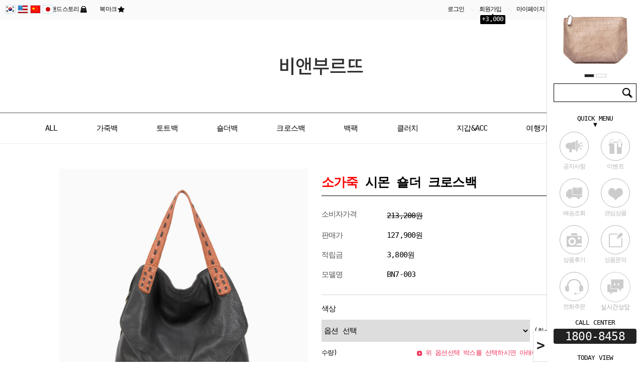

--- FILE ---
content_type: text/html; charset=UTF-8
request_url: http://bnburde.com/shop/shopdetail.html?branduid=1319529&xcode=002&mcode=001&qnapage=1
body_size: 27796
content:
<!DOCTYPE html PUBLIC "-//W3C//DTD HTML 4.01//EN" "http://www.w3.org/TR/html4/strict.dtd">
<html>
<head>
<meta http-equiv="CONTENT-TYPE" content="text/html;charset=UTF-8">
<meta name="viewport" content="width=device-width">

<!-- SEO meta -->
<link rel="canonical" href="http://bnburde.com">
<meta name="robots" content="index,follow">
<meta name="subject" content="비앤부르뜨 여성가방 브랜드 핸드백">
<meta name="title" content="비앤부르뜨 여성가방 브랜드 핸드백">
<meta name="author" content="비앤부르뜨 여성가방 브랜드 핸드백">
<meta name="description" content="비앤부르뜨 여성가방 브랜드 핸드백">

<!-- SEO og meta -->
<meta property="og:type" content="website">
<meta property="og:rich_attachment" content="true">
<meta property="og:site_name" content="비앤부르뜨 여성가방 브랜드 핸드백">
<meta property="og:title" content="비앤부르뜨 여성가방 브랜드 핸드백">
<meta property="og:description" content="비앤부르뜨 여성가방 브랜드 핸드백">
    <meta property="og:image" content="http://bnburde.com/design/bnburde/10449/phps/common/logo.png">
<meta property="og:url" content="http://bnburde.com">

<!-- GB twitter meta -->
<meta name="twitter:card" content="summary_large_image">
<meta name="twitter:site" content="비앤부르뜨 여성가방 브랜드 핸드백">
<meta name="twitter:title" content="비앤부르뜨 여성가방 브랜드 핸드백">
<meta name="twitter:description" content="비앤부르뜨 여성가방 브랜드 핸드백">
<meta name="twitter:image" content="http://bnburde.com/design/bnburde/10449/phps/common/logo.png">
<meta name="twitter:creator" content="비앤부르뜨 여성가방 브랜드 핸드백">

<!-- GB google+ meta -->
<meta itemprop="name" content="비앤부르뜨 여성가방 브랜드 핸드백">
<meta itemprop="description" content="비앤부르뜨 여성가방 브랜드 핸드백">
<meta itemprop="image" content="http://bnburde.com/design/bnburde/10449/phps/common/logo.png">

<!-- APPLE-GB -->
<meta name="apple-mobile-web-app-title" content="비앤부르뜨 여성가방 브랜드 핸드백">


<meta name="naver-site-verification" content="94d1d2712479f8c83d9b112efbaba869ba251e03"/>
<link rel="apple-touch-icon-precomposed" href="/shopimages/bnburde/mobile_web_icon.png" />
<meta name="referrer" content="no-referrer-when-downgrade" />
<meta property="og:type" content="website" />
<meta property="og:url" content="http://www.bnburde.com/shop/shopdetail.html?branduid=1319529&xcode=002&mcode=001&qnapage=1" />
<script>
    var mtom_default_data = {
        login : "N",
        page_type : "shopdetail",
    };
  var _msTracker = window._msTracker = window._msTracker || [];
  _msTracker.push(['setRequestMethod', 'POST']);
  _msTracker.push(['setCustomDimension', 1, JSON.stringify(mtom_default_data)]);
  _msTracker.push(['trackPageView']);
  _msTracker.push(['enableLinkTracking']);
  (function() {
    var u="https://mk-log.makeshop.co.kr";
    _msTracker.push(['setTrackerUrl', u+'/analytics/events']);
    _msTracker.push(['setSiteId', 'mk-bnburde']);
    var d=document, g=d.createElement('script'), s=d.getElementsByTagName('script')[0];
    g.async=true; g.src=u+'/static/js/analytics.js'; s.parentNode.insertBefore(g,s);
  })();
</script>
<title>[소가죽 시몬 숄더 크로스백]</title>

<link type="text/css" rel="stylesheet" href="/shopimages/bnburde/template/work/20548/common.css?r=1743627398" /><script type="text/javascript" charset="UTF-8" src="//t1.daumcdn.net/adfit/static/kp.js"></script>
<script type="text/javascript">
      kakaoPixel('1274440507855909028').pageView('PC');
</script>

<meta name="naver-site-verification" content="94d1d2712479f8c83d9b112efbaba869ba251e03" />
</head>
<script type="text/javascript" src="//wcs.naver.net/wcslog.js"></script>
<script type="text/javascript">
if (window.wcs) {
    if(!wcs_add) var wcs_add = {};
    wcs_add["wa"] = "s_67eaa5b6d06";
    wcs.inflow('bnburde.com');
    wcs_do();
}
</script>

<body>
<script type="text/javascript" src="/js/jquery-1.7.2.min.js"></script><script type="text/javascript" src="/js/lazyload.min.js"></script>
<script type="text/javascript">
function getCookiefss(name) {
    lims = document.cookie;
    var index = lims.indexOf(name + "=");
    if (index == -1) {
        return null;
    }
    index = lims.indexOf("=", index) + 1; // first character
    var endstr = lims.indexOf(';', index);
    if (endstr == -1) {
        endstr = lims.length; // last character
    }
    return unescape(lims.substring(index, endstr));
}
</script><script type="text/javascript">
var MOBILE_USE = '';
var DESIGN_VIEW = 'PC';

if (DESIGN_VIEW == 'RW' && typeof changeNaviTitleText == 'undefined') {
    // 상단 타이틀 변경
    function changeNaviTitleText(newText) {
        const naviTitleElement = document.querySelector('.navi-title span');
        if (naviTitleElement) {
            naviTitleElement.textContent = newText;
        }
    }
}
</script><script type="text/javascript" src="/js/flash.js"></script>
<script type="text/javascript" src="/js/neodesign/rightbanner.js"></script>
<script type="text/javascript" src="/js/bookmark.js"></script>
<style type="text/css">

.MS_search_word { }

#comment_password {
    position: absolute;
    display: none;
    width: 300px;
    border: 2px solid #757575;
    padding: 7px;
    background: #FFF;
    z-index: 6;
}

</style>

<form name="allbasket" method="post" action="/shop/basket.html">
<input type="hidden" name="totalnum" value="" />
<input type="hidden" name="collbrandcode" />
<input type="hidden" name="xcode" value="002" />
<input type="hidden" name="mcode" value="001" />
<input type="hidden" name="typep" value="X" />
<input type="hidden" name="aramount" />
<input type="hidden" name="arspcode" />
<input type="hidden" name="arspcode2" />
<input type="hidden" name="optionindex" />
<input type="hidden" name="alluid" />
<input type="hidden" name="alloptiontype" />
<input type="hidden" name="aropts" />
<input type="hidden" name="checktype" />
<input type="hidden" name="ordertype" />
<input type="hidden" name="brandcode" value="002001000174" />
<input type="hidden" name="branduid" value="1319529" />
<input type="hidden" name="cart_free" value="" />
<input type="hidden" name="opt_type" value="PS" />
<input type="hidden" name="basket_use" value="Y" />



</form>

<!-- 신규파일첨부를 위한 폼 -->
<form name="attachform" method="post">
<input type="hidden" name="code" value="bnburde_review2.0" />
<input type="hidden" name="size" value="512000000" />
<input type="hidden" name="maxsize" value="" />
<input type="hidden" name="img_maxwidth" value="600" />
<input type="hidden" name="img_resize" value="Y" />
<input type="hidden" name="servername" value="premium250" />
<input type="hidden" name="url" value="bnburde.com" />
<input type="hidden" name="org" value="bnburde" />
<input type="hidden" name="Btype" value="gallery" />
<input type="hidden" name="form_name" value="re_form" />
</form>

<script type="text/javascript">

var pre_ORBAS = 'A';
var pre_min_amount = '1';
var pre_product_uid = '';
var pre_product_name = '';
var pre_product_price = '';
var pre_option_type = '';
var pre_option_display_type = '';
var pre_optionJsonData = '';
var IS_LOGIN = 'false';
var is_bulk = 'N';
var bulk_arr_info = [];
var pre_min_add_amount = '1';
var pre_max_amount = '100000';

    var is_unify_opt = '1' ? true : false; 
    var pre_baskethidden = 'A';

var ORBAS = 'A';
var is_mobile_use = false;
var template_m_setid = 20155;
var shop_language = 'kor';
var exchange_rate = '';
var is_kakao_pixel_basket = 'N';
var display_addi_opt_name = '';

var baskethidden = 'A';


        var _is_package_basket = false;
        var _is_send_multi = false;
        var _is_nhn_basket = false;

var min_amount = '1';
var min_add_amount = '1';
var max_amount  = '2147483647';
var product_uid = '1319529';
var product_name = '소가죽 시몬 숄더 크로스백';
var product_price = '127900';
var option_type = 'PS';
var option_display_type = 'EVERY';
var option_insert_mode = 'auto';
var is_dummy = false;
var is_exist = true;
var optionJsonData = {basic:{0:{0:{adminuser:'bnburde',uid:'1319529',opt_id:'1',opt_type:'SELECT',opt_name:'COLOR',opt_matrix:'1,2',opt_value:'그레이,블랙',opt_price:'0,0',opt_add_info:'',opt_use:'Y',opt_mix:'Y',opt_mandatory:'Y',opt_max:'',opt_min:'',opt_oneclick:'N',sto_id:'1',opt_ids:'1',sto_type:'BASIC',sto_matrix:'1:1',opt_values:'그레이',sto_price:'0',sto_real_stock:'16',sto_unlimit:'N',sto_stop_use:'Y',sto_stop_stock:'0',sto_state:'SALE',sto_note:'',sto_image:'',sto_detail_image:'',sto_max_use:'N',sto_max:'',sto_min_use:'N',sto_min:''},1:{adminuser:'bnburde',uid:'1319529',opt_id:'1',opt_type:'SELECT',opt_name:'COLOR',opt_matrix:'1,2',opt_value:'그레이,블랙',opt_price:'0,0',opt_add_info:'',opt_use:'Y',opt_mix:'Y',opt_mandatory:'Y',opt_max:'',opt_min:'',opt_oneclick:'N',sto_id:'2',opt_ids:'1',sto_type:'BASIC',sto_matrix:'1:2',opt_values:'블랙',sto_price:'0',sto_real_stock:'0',sto_unlimit:'N',sto_stop_use:'Y',sto_stop_stock:'0',sto_state:'SOLDOUT',sto_note:'',sto_image:'',sto_detail_image:'',sto_max_use:'N',sto_max:'',sto_min_use:'N',sto_min:''}}}};
var view_member_only_price = '';
var IS_LOGIN = 'false';
var option_stock_display = 'NO';
var option_note_display  = 'NO';
var baro_opt = 'N';
var basketcnt = '0'; 
var is_extra_product = '';
var is_extra_product_custom = '';
var is_prd_group_sale = 'N';
var group_sale_type = '';
var group_sale_value = '';
var group_sale_cut = '';
var quantity_maxlength = '';
var is_bulk = 'N';
var bulk_arr_info = [];
var op_stock_limit_display = 'N';
var op_stock_count_display = 'NULL';
var bigin_use = 'false';
var _set_info_data = {
    'soldout_type' : '',
    'is_opt_restock' : 'N',
    'use_miniq' : ''
}
var is_rental_pay = 'N'; // 렌탈페이 구분변수
var is_vittz = 'N';       // 비츠 특별처리
var use_option_limit = 'N';
var design_view = 'PC';
var is_offik = 'N';
var exchange_type = 'KR';
var sub_title = '';

window.onload = function() {
    set_info_value(_set_info_data); // info 파라미터 추가시 해당함수 사용
}

function show_hide(target, idx, lock, level, code, num1, num2, hitplus, hits_plus, uid) {
    if (level == 'unlogin') {
        alert('해당 게시물은 로그인 하셔야 확인이 가능합니다.');
        return;
    }
    if (level == 'nogroup') {
        alert('해당 게시판을 보실 수 있는 권한이 없습니다.');
        return;
    }
    (function($) {
        $.each($('[id^=' + target + '_block]'), function() {
            if ($(this).attr('id') == (target + '_block' + idx)) {
                if ($(this).css('display') == 'block' || $(this).css('display') == 'table-row') {
                    $(this).css('display', 'none');
                } else {
                    if ($.browser.msie) {
                        if (Math.abs($.browser.version) > 9) {
                            $(this).css('display', 'table-row').focus();
                        } else {
                            $(this).css('display', 'block').focus();
                        }
                    } else {
                        $(this).css('display', (this.nodeName.toLowerCase() == 'tr') ? 'table-row' : 'block').focus();
                    }
                    // 비밀번호가 승인된글은 다시 가져오지 않기 위함
                    if ($(this).find('.' + target + '_content').html().length == 0) {
                        comment_load(target + '_comment', code, num1, num2, idx, hitplus, hits_plus, '', uid);
                    } else {
                        // 비밀번호가 승인된 글 선택시 조회수 증가
                        if (lock == 'Y' && $(this).find('.' + target + '_content').html().indexOf('_chkpasswd') < 0) {
                            lock = 'N';
                        } 
                        // 비밀글 조회수 증가 기능 추가로 comment_load 에서도 조회수 업데이트 함.
                        if (lock != 'Y') update_hits(target, code, num1, num2, idx, hitplus, hits_plus);
                    }

                                    // 스크롤을 해당 글 위치로 이동
                var _offset_top = $('#' + $(this).attr('id')).offset().top;
                $('html, body').animate({ scrollTop: (_offset_top > 100 ? _offset_top - 100 : _offset_top) + 'px' }, 500);
                }
            } else {
                $(this).hide();
                // 비밀번호가 승인된것은 유지 하기 위해 주석처리
                //$('.' + target + '_content').empty();
            }
        });
    })(jQuery);
};


function spam_view() {
    return;
}


// ajax 호출하여 클릭된 게시글의 Hit수를 증가후 증가된 hit수를 보여주도록한다.
// 08. 02. 27 add by jiyun
// 08. 11. 11 스크립트 이름 변경. ward
function update_hits(target, code, num1, num2, idx, hitplus, hits_plus) {
    (function($) {
        $.ajax({
            type: 'GET',
            url: "/shop/update_hits.html",
            dataType: 'html',
            data: {
                'code': code,
                'num1': num1,
                'num2': num2,
                'hitplus': hitplus,
                'hits_plus': hits_plus
            },
            success: function(cnt) {
                $('#' + target + '_showhits' + idx).text(cnt);
                return false;
            }
        });
    })(jQuery);
    return false;
}

// 잠금글을 해당 상품 상세 하단에서 확인 가능하도록 추가함
// 08. 01. 16 add by jysung
function chk_lock(target, code, num1, num2, passwdId, hitplus, hits_plus, uid) {
    (function($) {
        var passwd = $('#' + passwdId);
        if ($(passwd).val().length == 0) {
            alert('글 작성시 입력한 비밀번호를 입력해주세요.');
            $(passwd).focus();
            return false;
        }
        var idx = $('.' + target.replace('_comment', '_content')).index($('#' + passwdId).parents('.' + target.replace('_comment', '_content'))) + 1;
        comment_load(target, code, num1, num2, idx, hitplus, hits_plus, passwd, uid);

    })(jQuery);
    // 08. 11. 11 스크립트 이름 변경 ward
    //new passwd_checker(code, brand, uid, cuid, passwd, id);
}


function comment_load(target, code, num1, num2, idx, hitplus, hits_plus, passwd, uid) {
    (function($) {
        var _param = {
            'target': target,
            'code': code,
            'num1': num1,
            'num2': num2,
            'passwd': ($(passwd).val() || ''),
            'branduid' : uid
        };
        $.ajax({
            type: 'POST',
            url: '/shop/chkpasswd_brandqna.html',
            //dataType: 'json',
            dataType: 'html',
            data: _param,
            success: function(req) {
                if (req === 'FALSE') {
                    alert(' 비밀번호가 틀립니다.');
                    $(passwd).focus();
                } else {
                    // 비밀번호가 승인된것은 유지 하기 위해 주석처리
                    //$('.' + target.replace('_comment', '_content')).empty();
                    $('#' + target.replace('_comment', '_block' + idx)).find('.' + target.replace('_comment', '_content')).html(req);
                    if (req.indexOf('_chkpasswd') < 0) {
                        update_hits(target.replace('_comment', ''), code, num1, num2, idx, hitplus, hits_plus);
                    }
                }
                return false;
            }
        });
    })(jQuery);
}

function key_check(e, target, code, num1, num2, passwdId, hitplus, hits_plus) {
    var e = e || window.event;
    if (escape(e.keyCode) == 13) {
        chk_lock(target, code, num1, num2, passwdId, hitplus, hits_plus);
    }
}

</script>

<link type="text/css" rel="stylesheet" href="/shopimages/bnburde/template/work/20548/shopdetail.css?t=202504030556" />
<div id="wrap">
    
<link type="text/css" rel="stylesheet" href="/shopimages/bnburde/template/work/20548/header.1.css?t=202504030556" />
<script src="/design/bnburde/10449/phps/js/jquery.cookie.js"></script>
 <script src="/design/bnburde/10449/phps/js/jquery.bxslider.min.js"></script>
<script type="text/javascript" src="/design/bnburde/10449/phps/js/jquery.ulslide.js"></script>  



  <div class="quicktoday">
<div id='blk_scroll_wings'><script type='text/javascript' src='/html/shopRbanner.html?param1=1' ></script></div>
<div id='cherrypicker_scroll'></div>
    </div>

 

<!-- 사이드메뉴 시작 -->
<div class="fix_rt_menu">
    <div class="bx_quick_menu ">
       <div class="quick_product quick_slide">
           <ul class="spotSlide ">
                <li><a href="http://bnburde.com/shop/shopdetail.html?branduid=3342204"><img src="/design/bnburde/10449/phps/common/quick_top_product1.jpg"/></a></li>
                <li><a href="http://bnburde.com/shop/shopdetail.html?branduid=3350993"><img src="/design/bnburde/10449/phps/common/quick_top_product2.jpg"/></a></li>
           </ul>
       </div>
       <div class="searchArea">
            <form action="/shop/shopbrand.html" method="post" name="search">            <fieldset>
                <legend>상품 검색 폼</legend>
                <input name="search" onkeydown="CheckKey_search();" value=""  class="MS_search_word input-keyword" />                <a href="javascript:search_submit();">검색</a>
            </fieldset>
            </form>        </div>
       <div class="quick_menu">
           <h3>QUICK MENU <span>▼</span></h3>
           <ul class="clear">  
               <li class="quick1"><a href="/board/board.html?code=bnburde_board1"><span></span>공지사항</a></li>
               <li class="quick2"><a href="/board/board.html?code=bnburde_image3"><span></span>이벤트</a></li>
               <li class="quick3"><a href="/board/board.html?code=bnburde_board2"><span></span>배송조회</a></li>
               <li class="quick4"><a href="/shop/mypage.html?mypage_type=mywishlist"><span></span>관심상품</a></li>
               <li class="quick5"><a href="/board/board.html?code=bnburde_board7"><span></span>상품후기</a></li>
               <li class="quick6"><a href="/board/board.html?code=bnburde"><span></span>상품문의</a></li>
               <li class="quick7"><a href="#" onclick="alert('준비중입니다')"><span></span>전화주문</a></li>
               <li class="quick8"><a href="https://pf.kakao.com/_dxlAVxd" target="_blank"></a></li>

               
                     
               
           </ul>
       </div>
       <div class="call_center">
           <h3>CALL CENTER</h3>
           <span>1800-8458</span>
       </div>
     <div class="quick_product quick_slide today">
         <h3>TODAY VIEW <span>▼</span></h3>
           <ul class="spotSlide clear">
               
           </ul>
       </div>
    </div>
  
    <div class="fix_rt_btm">
        <p id="bt_top">TOP</p>
    </div>
    <span class="close">></span>
    <div class="top_bot_btn">
        <span class="top" id="bt_top"></span>
        <span class="bottom" id="bt_bot"></span>
    </div>
</div>
<!-- //사이드메뉴 끝 -->

<!-- 헤더 시작 -->
<div id="header">
    <div class=" util">

         <!-- 국기바 -->
         <ul id="langWrap">
            <li><a href="http://bnburde.com/" target="_blank"><img src="http://www.bnburde.com/design/bnburde/10449/phps/common/lang_icon_KR.gif" alt=""/></a></li>
            <li><a href="http://en.bnburde.com/" target="_blank"><img src="http://www.bnburde.com/design/bnburde/10449/phps/common/lang_icon_EN.gif" alt=""/></a></li>
            <li><a href="http://cn.bnburde.com/" target="_blank"><img src="http://www.bnburde.com/design/bnburde/10449/phps/common/lang_icon_CN.gif" alt=""/></a></li>
            <li><a href="http://jp.bnburde.com/" target="_blank"><img src="http://www.bnburde.com/design/bnburde/10449/phps/common/lang_icon_JP.gif" alt=""/></a></li>
        </ul>
        <!-- 국기바 끝-->

        <div class="inner clear">
                 <div class="hdLeft">

                <a href="/shop/page.html?id=1" class="brand">브랜드스토리 </a>
                <a href="javascript:CreateBookmarkLink('http://bnburde.com', '비앤부르뜨 여성가방 브랜드 핸드백');" class="bookmark">북마크 </a>
                </div>
                <div class="hdRight">
                    <ul>  
                                            <li><a href="https://bnburde.com/shop/member.html?type=login">로그인</a>＼</li>
                        <li class="join"><a href="https://bnburde.com/shop/idinfo.html">회원가입 <span>+3,000</span></a>＼</li>
                                            <li><a href="https://bnburde.com/shop/member.html?type=mynewmain">마이페이지</a>＼</li>
                        <li class="basket"><a href="/shop/basket.html">장바구니 <span><span id="user_basket_quantity" class="user_basket_quantity"></span></span></a></li>
                    </ul>
                </div>
         </div>
    </div>
       
    <div class="headerTop">
        <h1 class="tlogo"><a href="/index.html"><img src="/design/bnburde/10449/phps/common/logo.png" alt="비앤부르뜨_BNBURDE" /></a></h1>   
        
        
    </div><!-- //headerTop -->
    <div class="headerBottom">
        <div class="navWrap">
            <div class="lnb_wrap">
                <ul class="clear">
                                        <li class="lnb_depth1">
                        <a href="/shop/shopbrand.html?type=P&xcode=010" class="lnb_menu">ALL</a>
                        <div><span></span></div>
                    </li>
                                         <li class="lnb_depth1">
                        <a href="/shop/shopbrand.html?type=Y&xcode=018" class="lnb_menu">가죽백</a>
                        <div><span></span></div>
                    </li>
                                         <li class="lnb_depth1">
                        <a href="/shop/shopbrand.html?type=X&xcode=001" class="lnb_menu">토트백</a>
                        <div><span></span></div>
                    </li>
                                         <li class="lnb_depth1">
                        <a href="/shop/shopbrand.html?type=X&xcode=002" class="lnb_menu">숄더백</a>
                        <div><span></span></div>
                    </li>
                                         <li class="lnb_depth1">
                        <a href="/shop/shopbrand.html?type=X&xcode=003" class="lnb_menu">크로스백</a>
                        <div><span></span></div>
                    </li>
                                         <li class="lnb_depth1">
                        <a href="/shop/shopbrand.html?type=X&xcode=016" class="lnb_menu">백팩</a>
                        <div><span></span></div>
                    </li>
                                         <li class="lnb_depth1">
                        <a href="/shop/shopbrand.html?type=X&xcode=004" class="lnb_menu">클러치</a>
                        <div><span></span></div>
                    </li>
                                         <li class="lnb_depth1">
                        <a href="/shop/shopbrand.html?type=X&xcode=008" class="lnb_menu">지갑&ACC</a>
                        <div><span></span></div>
                    </li>
                                         <li class="lnb_depth1">
                        <a href="/shop/shopbrand.html?type=X&xcode=006" class="lnb_menu">여행가방&서류가방</a>
                        <div><span></span></div>
                    </li>
                                         <li class="lnb_depth1">
                        <a href="/shop/shopbrand.html?type=P&xcode=020" class="lnb_menu">머플러</a>
                        <div><span></span></div>
                    </li>
                                         <li class="lnb_depth1">
                        <a href="/shop/shopbrand.html?type=X&xcode=005" class="lnb_menu">스크래치</a>
                        <div><span></span></div>
                    </li>
                                         <li class="lnb_depth1">
                        <a href="/shop/shopbrand.html?type=P&xcode=021" class="lnb_menu">BEST</a>
                        <div><span></span></div>
                    </li>
                                         <li class="lnb_depth1">
                        <a href="/shop/shopbrand.html?type=Y&xcode=017" class="lnb_menu">BN BEST</a>
                        <div><span></span></div>
                    </li>
                                         <li class="lnb_depth1">
                        <a href="/shop/shopbrand.html?type=P&xcode=007" class="lnb_menu">ranking 20</a>
                        <div><span></span></div>
                    </li>
                                         <li class="lnb_depth1">
                        <a href="/shop/shopbrand.html?type=P&xcode=011" class="lnb_menu">위클리_가죽백</a>
                        <div><span></span></div>
                    </li>
                                         <li class="lnb_depth1">
                        <a href="/shop/shopbrand.html?type=P&xcode=012" class="lnb_menu">위클리_토트백</a>
                        <div><span></span></div>
                    </li>
                                         <li class="lnb_depth1">
                        <a href="/shop/shopbrand.html?type=P&xcode=013" class="lnb_menu">위클리_숄더백</a>
                        <div><span></span></div>
                    </li>
                                         <li class="lnb_depth1">
                        <a href="/shop/shopbrand.html?type=P&xcode=014" class="lnb_menu">위클리_백팩</a>
                        <div><span></span></div>
                    </li>
                                         <li class="lnb_depth1">
                        <a href="/shop/shopbrand.html?type=P&xcode=019" class="lnb_menu">위클리_크로스백</a>
                        <div><span></span></div>
                    </li>
                                         <li class="lnb_depth1">
                        <a href="/shop/shopbrand.html?type=P&xcode=022" class="lnb_menu">위클리_지갑&ACC</a>
                        <div><span></span></div>
                    </li>
                                         <li class="lnb_depth1">
                        <a href="/shop/shopbrand.html?type=P&xcode=023" class="lnb_menu">위클리_여행가방</a>
                        <div><span></span></div>
                    </li>
                                         <li class="lnb_depth1">
                        <a href="/shop/shopbrand.html?type=P&xcode=024" class="lnb_menu">위클리_서류가방</a>
                        <div><span></span></div>
                    </li>
                                         <li class="lnb_depth1">
                        <a href="/shop/shopbrand.html?type=P&xcode=025" class="lnb_menu">위클리_클러치</a>
                        <div><span></span></div>
                    </li>
                                         <li class="lnb_depth1">
                        <a href="/shop/shopbrand.html?type=P&xcode=026" class="lnb_menu">MD추천 BEST 아이템</a>
                        <div><span></span></div>
                    </li>
                                         <li class="lnb_depth1">
                        <a href="/shop/shopbrand.html?type=P&xcode=029" class="lnb_menu">SEASON OFF SALE</a>
                        <div><span></span></div>
                    </li>
                                         <li class="lnb_depth1">
                        <a href="/shop/shopbrand.html?type=P&xcode=030" class="lnb_menu">NEW ARRIVAL</a>
                        <div><span></span></div>
                    </li>
                                         <li class="lnb_depth1">
                        <a href="/shop/shopbrand.html?type=P&xcode=031" class="lnb_menu">Autumn Best</a>
                        <div><span></span></div>
                    </li>
                                     </ul>
            </div>

            <!-- 전체보기 메뉴 -->
            <div id="allMenuView" class="allMenuView">
                <div class="all_menuList">
                    <ul>
                        <li><a href="#">커피하루 소개</a></li>
                        <li><a href="#">카페 커피하루</a></li>
                        <li><a href="#">커피 문화교실</a></li>
                    </ul> 
                                                        <ul></ul>
                                                                            <ul>
                                            <li><a href="/shop/shopbrand.html?type=N&xcode=018&mcode=001">가죽백</a></li>
                                        </ul>
                                                                            <ul>
                                            <li><a href="/shop/shopbrand.html?type=M&xcode=001&mcode=001">tote</a></li>
                                        </ul>
                                                                            <ul>
                                            <li><a href="/shop/shopbrand.html?type=M&xcode=002&mcode=001">shoulder</a></li>
                                        </ul>
                                                                            <ul>
                                            <li><a href="/shop/shopbrand.html?type=M&xcode=003&mcode=001">cross</a></li>
                                        </ul>
                                                                            <ul>
                                            <li><a href="/shop/shopbrand.html?type=M&xcode=016&mcode=001">backpack</a></li>
                                        </ul>
                                                        <ul>
                        <li><a href="#">공지사항</a></li>
                        <li><a href="/shop/reviewmore.html">상품리뷰</a></li>
                        <li><a href="#">Q&amp;A</a></li>
                        <li><a href="#">사업자샘플신청</a></li>
                        <li><a href="#">보도자료</a></li>
                        <li><a href="#">이벤트</a></li>
                    </ul>
                </div>
            </div>
            <!-- //전체보기 메뉴 -->
        </div><!-- //navWrap -->
    </div><!-- //headerBottom -->
</div><!-- //header -->

<!-- //헤더 끝 -->
<script type="text/javascript" src="/shopimages/bnburde/template/work/20548/header.1.js?t=202504030556"></script>
    <div id="contentWrapper">
        <div id="contentWrap">
                         <div id="content">
                <div id="productDetail">
                    <div class="page-body">
                        <div class="thumb-info">
                            <div class="thumb-wrap">
                                <div class="thumb"><img src="/shopimages/bnburde/002001000174.jpg?1515750919"/></div>
                               <!-- <div class="thumb-ctrl">
                                    <a href="javascript:imageview('002001000174.jpg', '1');"><img src="/images/d3/lovely_woman/common/icon_search.gif" alt="확대" title="확대" /> 큰 이미지 보기</a>
                                </div>-->
                            </div><!-- .thumb-wrap -->
                            <form name="form1" method="post" id="form1" action="/shop/basket.html" onsubmit="return false;">
<input type="hidden" name="brandcode" value="002001000174" />
<input type="hidden" name="branduid" value="1319529" />
<input type="hidden" name="xcode" value="002" />
<input type="hidden" name="mcode" value="001" />
<input type="hidden" name="typep" value="X" />
<input type="hidden" name="ordertype" />
<input type="hidden" name="opts" />
<input type="hidden" name="mode" />
<input type="hidden" name="optioncode" />
<input type="hidden" name="optiontype" />
<input type="hidden" name="optslist" />
<input type="hidden" id="price" name="price" value="127,900" />
<input type="hidden" id="disprice" name="disprice" value="" />
<input type="hidden" id="price_wh" name="price_wh" value="127,900" />
<input type="hidden" id="disprice_wh" name="disprice_wh" value="" />
<input type="hidden" id="option_type_wh" name="option_type_wh" value="PS" />
<input type="hidden" id="prd_hybrid_min" name="prd_hybrid_min" value="1" />
<input type="hidden" name="MOBILE_USE" value="NO" />
<input type="hidden" name="product_type" id="product_type" value="NORMAL">
<input type="hidden" name="multiopt_direct" value="" />
<input type="hidden" name="collbasket_type" value="Y" />
<input type="hidden" name="package_chk_val" value="0" />
<input type="hidden" name="miniq" id="miniq" value="1" />
<input type="hidden" name="maxq" id="maxq" value="2147483647" />
<input type="hidden" name="cart_free" value="" />
<input type="hidden" name="opt_type" value="PS" />
<input type="hidden" name="hybrid_op_price" id="hybrid_op_price" value="" />
<input type="hidden" name="basket_use" id="basket_use" value="Y" />
<input type="hidden" name="page_type" value="shopdetail" />
<input type="hidden" name="wish_action_type" value="" />
<input type="hidden" name="wish_data_type" value="" />
<input type="hidden" name="wish_get_prd_count" value="N" />
<input type="hidden" name="rental_option_type" value="" />
<input type="hidden" name="spcode" /><input type="hidden" name="spcode2" />

<input type="hidden" id="regular_price" name="regular_price" value="127,900" />
<input type="hidden" id="discount_price" name="discount_price" value="" />
<input type="hidden" id="discount_type" name="discount_type" value="" />
<input type="hidden" name="uid" value="1319529" />
<input type="hidden" id="option_type" name="option_type" value="PS" />                            <div class="info">
                                <h3 class="tit-prd"><font color="red">소가죽</font> 시몬 숄더 크로스백 </h3>
                                <div class="table-opt">
                                    <table summary="판매가격, 적립금, 주문수량, 옵션, 사이즈, 상품조르기, sns">
                                        <caption>상품 옵션</caption>
                                        <colgroup>
                                            <col width="130" />
                                            <col width="*" />
                                        </colgroup>
                                        <tbody>
                                                                                        <tr>
                                                <th scope="row"><div class="tb-left">소비자가격</div></th>
                                                <td class="price"><div class="tb-left"><strike>213,200원</strike></div></td>
                                            </tr>
                                                                                                                                        <tr>
                                                <th scope="row"><div class="tb-left">판매가</div></th>
                                                <td class=""><div class="tb-left">
                                                                                                               127,900원
                                                                                                        </div></td>
                                            </tr>
                                                                                    <tr>
                                                <th scope="row"><div class="tb-left">적립금</div></th>
                                                <td class=""><div class="tb-left">3,800원<//!--/reserve/--></div></td>
                                            </tr>
                                             <tr>
                                                <th scope="row"><div class="tb-left">모델명</div></th>
                                                <td>
                                                    <div class="tb-left"> BN7-003</div>
                                                </td>
                                            </tr>

                                          
                                            <tr>
                                                <td colspan="2">
                                                <div class="opt-wrap clear colorbox">
                                                    <span class="tit">색상</span>
                                                                                                        <select name="optionlist[]"     onchange="change_option(this, 'basic');" label="COLOR" opt_type="SELECT" opt_id="1" opt_mix="Y" require="Y" opt_mandatory="Y"  class="basic_option" >

<option value="">옵션 선택</option>

<option value="0" title="그레이" matrix="1" price="0" sto_id="0" sto_min="1" sto_max="2147483647" dis_sto_price="" dis_opt_price="" org_opt_price="0">그레이</option>

<option value="1" title="블랙" matrix="2" price="0" sto_id="0" sto_min="1" sto_max="2147483647" dis_sto_price="" dis_opt_price="" org_opt_price="0">블랙</option>

</select>

                                                                                                                                                                                                                                                                        <span class="ex_tit">(최소 주문수량 1개 수량)</span>
                                                    <span class="explain"><img src="/design/bnburde/sub/explain_icon.png"/> 위 옵션선택 박스를 선택하시면 아래에 상품이 추가됩니다.</span>
                                                </div>
                                                </td>
                                            </tr>
                                         
                                                                                                                                                                                                                                                                                <tr>
                                                <td colspan="2">
                                                    <div class="MK_optAddWrap">
                                                        <div id="MK_innerOptWrap">
                                                            <div id="MK_innerOptScroll">
                                                                <ul id="MK_innerOpt_01" class="MK_inner-opt-cm"></ul>                                                                <ul id="MK_innerOpt_02" class="MK_inner-opt-cm"></ul>                                                            </div>
                                                            <div id="MK_innerOptTotal">
                                                                <span class="MK_txt-total">총 상품 금액</span>
                                                                <strong class="MK_total" id="MK_p_total"><strong id="MK_p_total" class="MK_total">0</strong>
<input type="hidden" name="xcode" value="002" />
<input type="hidden" name="mcode" value="001" />
<input type="hidden" name="option_type" id="option_type" value="PS" /></strong>
                                                                <span class="MK_txt-won">원</span>
                                                            </div>
                                                        </div>
                                                    </div>
                                                </td>
                                            </tr>
                                                                                                                                                                                                                                                                                                                                                                                                                    
                                        </tbody>
                                    </table>
                                </div><!-- .table-opt -->

                                <div class="prd-btns">
                                                                        <a href="javascript:send_multi('', 'baro', '');" class="buy" onMouseDown="AEC_F_D(document.form1.branduid.value,'i',document.getElementsByName('amount[]')[0].value);_AceBuy();">구매하기</a>
                                    <a id="cartBtn" href="javascript:send_multi('', '');" onMouseDown="AEC_F_D(document.form1.branduid.value,'i',document.getElementsByName('amount[]')[0].value);_AceCart();">장바구니</a>
                                    <a id="wishBtn" href="javascript:login_chk_wish();" onMouseDown="_AceWish();">관심상품</a>
                                                                    </div>
                                                                                 <div style="text-align:right";>
                                    <script type='text/javascript' src='/js/naver_checkout_cts.js'></script>
        <script type="text/javascript" src="http://pay.naver.com/customer/js/naverPayButton.js" charset="UTF-8"></script>
<script language="javascript">
    function nhn_buy_nc_baro( ) {
            if (_is_nhn_basket === true) {
                return false;
            }
            _is_nhn_basket = true;
			            var nhnForm = document.allbasket;
                            if (navigator.appName == 'Microsoft Internet Explorer') {
            var ie9_chk = navigator.appVersion.indexOf("MSIE 9") > -1 ? true : false;
            var ie10_chk = navigator.appVersion.indexOf("MSIE 10") > -1 ? true : false;

            if (ie10_chk == true) {
                ie9_chk = true;
            }
        }
        if (ie9_chk || navigator.appName != 'Microsoft Internet Explorer') {
            var aElement = document.createElement( "input" );
            aElement.setAttribute('type','hidden');
            aElement.setAttribute('name','navercheckout');
            aElement.setAttribute('value','1');
            
            if(typeof(inflowParam) != 'undefined') {
                var aElement2 = document.createElement( "input" );
                aElement2.setAttribute('type','hidden');
                aElement2.setAttribute('name','nhn_ncisy');
                aElement2.setAttribute('value',inflowParam);
            }
        } else {
            try {
                var aElement = document.createElement( "<input type='hidden' name='navercheckout' value='1'>" );

                if(typeof(inflowParam) != 'undefined') {
                   var aElement2 = document.createElement( "<input type='hidden' name='nhn_ncisy' value='"+inflowParam+"'>" );
                }
            }catch(e) {
                var aElement = document.createElement( "input" );
                aElement.setAttribute('type','hidden');
                aElement.setAttribute('name','navercheckout');
                aElement.setAttribute('value','1');

                if(typeof(inflowParam) != 'undefined') {
                    var aElement2 = document.createElement( "input" );
                    aElement2.setAttribute('type','hidden');
                    aElement2.setAttribute('name','nhn_ncisy');
                    aElement2.setAttribute('value',inflowParam);
                }

                ie9_chk = true;
            }
        }

		nhnForm.appendChild( aElement );

        if(typeof(inflowParam) != 'undefined') {
            nhnForm.appendChild( aElement2 );
        }
		nhnForm.target="loginiframe";
		nhnForm.ordertype.value ="baro|parent.";

            //send_multi('baro','');
            send_multi('','baro','');
						if (ie9_chk || navigator.appName != 'Microsoft Internet Explorer') {
				aElement.setAttribute('value','');
			} else {
				nhnForm.navercheckout.value ="";
			}

            nhnForm.target="";
            nhnForm.ordertype.value ="";
			if (!ie9_chk) {
	            for (var i = 0; i < nhnForm.navercheckout.length; i++) {
		            nhnForm.navercheckout[i].value ="";
			    }
			}
        setTimeout(function () { _is_nhn_basket = false  }, 1000);
     }
    function nhn_buy_nc_order( ) {
        
        var type ="N";
        if(type == "N") {
            window.open("order.html?navercheckout=2","");
        } else {
            location.href="order.html?navercheckout=2";
        }
        return false;
    }
    function nhn_wishlist_nc( url ) {
        window.open(url,"","scrollbars=yes,width=400,height=267");
        return false;
    }
</script>
    <div id="nhn_btn" style="zoom: 1;">
    <script type="text/javascript" >//<![CDATA[
        naver.NaverPayButton.apply({
        BUTTON_KEY:"7F579B11-28CB-4B21-8B5B-5C6220C2571A", // 체크아웃에서 제공받은 버튼 인증 키 입력
        TYPE: "B", // 버튼 모음 종류 설정
        COLOR: 1, // 버튼 모음의 색 설정
        COUNT: 2, // 버튼 개수 설정. 구매하기 버튼만 있으면(장바구니 페이지) 1, 찜하기 버튼도 있으면(상품 상세 페이지) 2를 입력.
        ENABLE: "Y", // 품절 등의 이유로 버튼 모음을 비활성화할 때에는 "N" 입력
        BUY_BUTTON_HANDLER: nhn_buy_nc_baro, // 구매하기 버튼 이벤트 Handler 함수 등록. 품절인 경우 not_buy_nc 함수 사용
        BUY_BUTTON_LINK_URL:"", // 링크 주소 (필요한 경우만 사용)
        WISHLIST_BUTTON_HANDLER:nhn_wishlist_nc, // 찜하기 버튼 이벤트 Handler 함수 등록
        WISHLIST_BUTTON_LINK_URL:"navercheckout.action.html?action_type=wish&branduid=1319529", // 찜하기 팝업 링크 주소
        EMBED_ID: "nhn_btn",
        "":""
});
//]]></script>
</div>                        </div>
                                                                            </div><!-- .info -->
                            </form>                        </div><!-- .thumb-info -->
                       
                        <div class="item-hd"id="item1">
                            <a href="#item1" class="active">상품상세정보</a>
                            <a href="#item2">사용후기</a>
                            <a href="#item3">상품Q&amp;A</a>
                            <a href="#item4">배송/교환/반품</a>
                        </div>
                        <div class="prd-detail">
                                                             <center>
                                      <img src="/design/bnburde/detail/delivery.jpg"/>
                                      <br><br>

                                      <!--<a href="/shop/shopbrand.html?xcode=031&type=P&gf_ref=Yz12Zkx2ZW8=">
                                      <img src="/design/bnburde/detail/event_detail3.jpg"/>
                                      </a>
                                      <br><br>

                                      <a href="/shop/shopbrand.html?xcode=030&type=P&gf_ref=Yz05YVYwdXo=">
                                      <img src="/design/bnburde/detail/event_detail2.jpg"/>
                                      </a>
                                      <br><br>

                                      <a href="/shop/shopbrand.html?xcode=030&type=P">
                                      <img src="/design/bnburde/detail/event_detail.jpg"/>
                                      </a>
                                      <br><br>  -->

                                  </center>
                            <div id="videotalk_area"></div><!-- [OPENEDITOR] --><p align="left" style="margin: 0px; text-align: left;">&nbsp;</p>
<center><img src="http://gi.esmplus.com/bnburde/bn/7-003/7-003_1.jpg"> <img src="http://gi.esmplus.com/bnburde/bn/7-003/7-003_2.jpg"> <img src="http://gi.esmplus.com/bnburde/bn/7-003/7-003_3.jpg"> <img src="http://gi.esmplus.com/bnburde/bn/7-003/7-003_d.jpg"> </center>                            <!-- s: 상품 일반정보(상품정보제공 고시) -->
                                                                    <center>
                                        <img src="/design/bnburde/detail/brand_bottom.jpg"/>
                                        <img src="/design/bnburde/detail/packaging.jpg"/>
                                        </center>
                            <!-- e: 상품 일반정보(상품정보제공 고시) -->
                            <!-- 쿠폰 관련 부분 -->
                                                        <!-- 쿠폰관련 부분 끝 -->
                                                        <!-- 몰티비 플레이어 노출 위치 -->
<div id="malltb_video_player" style="margin-top: 10px; margin-bottom: 10px; text-align: center; display: none;"></div>                                                    </div>

                        
                     

                        <!-- .review-write -->
                        <a name="brandqna_list"></a>                        <div class="item-hd"id="item3" >
                                  <a href="#item1">상품상세정보</a>
                                <a href="#item2">사용후기</a>
                                <a href="#item3" class="active">상품Q&amp;A</a>
                                <a href="#item4">배송/교환/반품</a>
                            </div>
                             <h3 class="sub_title">상품Q&amp;A</h3>
                        <div class="table-slide qna-list review-list" >
                        
                            <table summary="번호, 제목, 작성자, 작성일, 조회">
                                <caption>QnA 리스트</caption>
                                                                <tr class="nbg ndata">
                                    <td colspan="4"><div class="tb-center">등록된 문의가 없습니다.</div></td>
                                </tr>
                                                                </tbody>
                            </table>
                            <a href=""class="qna_btn" style="float:right;">문의하기</a>
                        </div><!-- .qna-list -->
                        
                            <div class="item-hd" id="item4">
                             <a href="#item1">상품상세정보</a>
                            <a href="#item2">사용후기</a>
                            <a href="#item3">상품Q&amp;A</a>
                            <a href="#item4" class="active">배송/교환/반품</a>
                            </div>
                        <div class="prd-list">
                            <img src='https://gi.esmplus.com/bnburde/detail/notice.jpg' />
                            <!-- <img src="http://www.bnburde.com/design/bnburde/detail/notice.jpg"> -->
                        </div>
                        
                   
                                            </div><!-- .page-body -->
                </div><!-- #productDetail -->
            </div><!-- #content -->
        </div><!-- #contentWrap -->

    <hr />
    
<link type="text/css" rel="stylesheet" href="/shopimages/bnburde/template/work/20548/footer.1.css?t=202504030556" />
<!-- 하단 시작 -->
<div id="footer">
    <div class="foot_top">
        <div class="bx_policy">
            <h3 class="foot_tit">GUIDE</h3>
            <ul>
                <li><a href="/shop/page.html?id=1">회사소개</a></li>
                <li><a href="javascript:view_join_terms();">이용약관</a></li>
                <li><a href="javascript:bottom_privacy();">개인정보처리방침</a></li>
                <li><a href="/shop/page.html?id=2">도매/제휴</a></li>
                
            </ul> 
        </div>
        <div class="bx_account">
            <h3 class="foot_tit">CALL CENTER</h3>
           <ul>
                <li>1800-8458</li>
                <li>운영시간 10:00~18:00</li>
                <li>점심시간 12:00~13:00</li>
                <li>토/일/공휴일 휴무</li>
                
            </ul> 
        </div>
         <div class="bx_account">
            <h3 class="foot_tit">ACCOUNT</h3>
           <ul>
                <li>예금주 : 주식회사 비앤컴퍼니</li>
                <li>농협 355-0030-7846-33</li>
                <li>신한 100-030-134561</li>
                <li>국민 282401-04-274512</li>
                <!-- <li>우리 1005-802-567695</li> -->
                
            </ul> 
        </div>
         <div class="bx_account">
            <h3 class="foot_tit">DELIVERY</h3>
           <ul>
                <li>반품주소 :</li>
                <li>경기도 김포시 양촌읍 봉수대로 1816 1층</li>
                <li>CJ대한통운 (1588-1255)</li>
                <li>반드시 대한통운 이용해주셔야합니다</li>
            </ul> 
        </div>
    </div><!-- //foot_top -->
    <div class="foot_bottom">
        <div class="inner">
           
            <div class="bx_copyright">
                <p class="copy_tx">
                    COMPANY : 주식회사 비앤컴퍼니 / BRAND : 비앤부르뜨(BNBRUDE) / OWNER : 최경애<br/>
                    ADDRESS : 경기도 김포시 양촌읍 봉수대로 1816 1층<br/>
                    CALL CENTER : 1800-8458 / FAX : 0505-333-8593 / 개인정보관리책임자 : 채효경(help@bnburde.com)<br/>
                    사업자등록번호 : 137-86-48047 <a href="http://www.ftc.go.kr/info/bizinfo/communicationList.jsp" target="_blank">[사업자정보확인]</a> / 통신판매업 신고번호 : 제 2020-경기김포-1549호
                    <span>Copyright by 비앤부르뜨. All right reserved.</span>
                </p>
            </div>
            <div class="mark">
                <ul class="clear">
                    <li><img src="/design/bnburde/footer/kg.png"/></li>
                    <li><img src="/design/bnburde/footer/kb.png"/></li>
                    <li><img src="/design/bnburde/footer/safeshop.png"/></li>
                    <li><img src="/design/bnburde/footer/ftc.png"/></li>
                </ul>
            </div>
        </div>
    </div>
</div>

<!-- kakao -->
<!-- //하단 끝 -->


</div><!-- #wrap -->
<script type="text/javascript" src="/shopimages/bnburde/template/work/20548/shopdetail.js?t=202308071509"></script>

<link type="text/css" rel="stylesheet" href="/css/shopdetail.css"/>
<link type="text/css" rel="stylesheet" href="/css/datepicker.min.css"/>

<iframe id="loginiframe" name="loginiframe" style="display: none;" frameborder="no" scrolling="no"></iframe>

<div id='MK_basketpage' name='MK_basketpage' style='position:absolute; visibility: hidden;'></div>

<div id="comment_password">
    <form method="post" onsubmit="comment_password_submit(); return false;" style="height: 20px; margin: 0; padding: 0;" autocomplete="off" >
    <input type="hidden" id="pw_num" name="pw_num" value="" />
    <input type="hidden" id="pw_mode" name="pw_mode" value="" />
    <span style="font-weight: bold;">비밀번호</span>
    <input type="password" id="input_passwd" name="input_passwd" size="25" value="" style="vertical-align: middle;" />
    <img src="/board/images/btn_ok.gif" alt="확인" onclick="comment_password_submit();" style="border: 0px; cursor: pointer; vertical-align: middle;" />
    <img src="/board/images/btn_close.gif" alt="닫기" onclick="comment_password_close();" style="border: 0px; cursor: pointer; position: absolute; top: 5px; right: 5px;" />
    </form>
</div><form id="frm_get_secret_comment" name="frm_get_secret_comment" method="post">
<input type="hidden" name="code" value="" />
<input type="hidden" name="num1" value="" />
<input type="hidden" name="num2" value="" />
<input type="hidden" name="mode" value="" />
<input type="text" name="___DUMMY___" readonly disabled style="display:none;" />
</form>

<div id="detailpage" name="detailpage" style="position: absolute; visibility: hidden;"></div>

    <script src="/js/wishlist.js?v=1762822839"></script>
    <script>
        window.addEventListener('load', function() {
            var makeshop_wishlist = new makeshopWishlist();
            makeshop_wishlist.init();
            makeshop_wishlist.observer();
        });
    </script>

<script type="text/javascript" src="/js/neodesign/detailpage.js?ver=1764032444"></script>
<script type="text/javascript" src="/js/jquery.add_composition.js?v=0110"></script>
<script type="text/javascript" src="/js/neodesign/basket_send.js?ver=1767066190"></script>
<script type="text/javascript" src="/js/neodesign/product_list.js?ver=1763427693"></script>
<script type="text/javascript" src="/js/review_report.js"></script>
<script type="text/javascript" src="/js/jquery.language.js"></script>
<script type="text/javascript" src="/js/jquery.multi_option.js?ver=1765846833"></script>
<script type="text/javascript" src="/js/datepicker.js"></script>
<script type="text/javascript" src="/js/datepicker2.ko.js"></script>
<script type="text/javascript" src="/js/lib.js"></script>

<script type="text/javascript">

        (function ($) {
            $.ajax({
                type: 'POST',
                dataType: 'json',
                url: '/html/user_basket_quantity.html',
                data :{ 'IS_UNIFY_OPT': "true" }, 
                success: function(res) {                                                                                        
                    var _user_basket_quantity = res.user_basket_quantity || 0;
                    $('.user_basket_quantity').html(_user_basket_quantity); 
                },
                error : function(error) {
                    var _user_basket_quantity = 0;
                    $('.user_basket_quantity').html(_user_basket_quantity); 
                }
            });
        })(jQuery);



function CheckKey_search() {
    key = event.keyCode;
    if (key == 13) {
        
        document.search.submit();
    }
}

function search_submit() {
    var oj = document.search;
    if (oj.getAttribute('search') != 'null') {
        var reg = /\s{2}/g;
        oj.search.value = oj.search.value.replace(reg, '');
        oj.submit();
    }
}

function topnotice(temp, temp2) {
    window.open("/html/notice.html?date=" + temp + "&db=" + temp2, "", "width=450,height=450,scrollbars=yes");
}
function notice() {
    window.open("/html/notice.html?mode=list", "", "width=450,height=450,scrollbars=yes");
}

        function view_join_terms() {
            window.open('/html/join_terms.html','join_terms','height=570,width=590,scrollbars=yes');
        }

    function bottom_privacy() {
        window.open('/html/privacy.html', 'privacy', 'height=570,width=590,scrollbars=yes');
    }

var changeOpt2value = function(num) {
    var optionIndex = optval = '';
    var optcnt = 0;
    var oki = oki2 = '-1';
    var _form = document.form1;
    if (!document.getElementById('option_type')) {
        if (typeof _form.spcode != 'undefined' && _form.spcode.selectedIndex > 1) {
            temp2 = _form.spcode.selectedIndex - 1;
            if (typeof _form.spcode2 == 'undefined' || _form.spcode2.type == 'hidden') temp3 = 1;
            else temp3 = _form.spcode2.length;
            for (var i = 2; i < temp3; i++) {
                var len = document.form1.spcode2.options[i].text.length;
                document.form1.spcode2.options[i].text = document.form1.spcode2.options[i].text.replace(' (품절)', '');
                if (num[(i - 2) * 10 + (temp2 - 1)] == 0) {
                    document.form1.spcode2.options[i].text = document.form1.spcode2.options[i].text + ' (품절)';
                }
            }
        }
    }
};




function imageview(temp, type) {
    var windowprops = 'height=350,width=450,toolbar=no,menubar=no,resizable=no,status=no';
    if (type == '1') {
        windowprops += ',scrollbars=yes';
        var imgsc = 'yes';
    } else {
        var imgsc = '';
    }
    if (temp.length == 0) {
        alert('큰이미지가 없습니다.');
        return;
    }

    if (document.layers) {
        var url = '/shop/image_view.html?scroll=' + imgsc + '&image=/shopimages/bnburde/' + escape(temp);
    } else {
        var url = '/shop/image_view.html?scroll=' + imgsc + '&image=/shopimages/bnburde/' + temp;
    }
    window.open(url, 'win', windowprops);
}


function send_wish(temp, temp2) {
    var _form = document.form1;

    

    var _j_form = jQuery('form[name=form1]');
    $('input[name=wish_action_type]', _j_form).val('insert');
    $('input[name=wish_data_type]', _j_form).val('ones');
    jQuery.ajax({
        url  : 'wish.action.html',
        type : 'POST',
        data :_j_form.serializeArray(),
        dataType: 'json',
        success: function(response) {
            if (response.success == true) {
                if (response.data) {
                    
                    if (response.data.pixel_event_id && response.data.pixel_event_id.length > 0) {
                        mk_call_fbq('AddToWishlist', response.data.pixel_event_id)
                    }
                    alert('Wish List에 등록되었습니다.\n장바구니 또는 마이페이지 상품보관함에서\n확인하실 수 있습니다.');
                    window.location.reload();
                    
                }
            } else {
                if (response.message != '') {
                    alert(response.message);
                }
                return;
            }
        }
    });
    return;
}

function openTab(tab_name) {
    // 쇼핑탭 상품 리로드 메서드인 reload_product_list()를 사용할수 있을 경우 실행함
    if (typeof(reload_product_list) == 'function') {
        reload_product_list(tab_name);
    }
}

function viewlayerbasket(visible, item, type, subs_type, uid, is_unify_opt) {
                openTab('BASKET');
            var _basket = (is_unify_opt) ? jQuery('#MK_basketpage') : jQuery('#basketpage');
            if (visible == 'visible') {
                if (is_unify_opt) {
                    var data = {
                        'prdname': item,
                        'product_uid' : uid,
                        'type': type,
                        'subs_type' : subs_type,
                        'device_type' : ""
                        };
                } else {
                    var data = {
                        'item': item,
                        'type': type,
                        'subs_type' : subs_type,
                        'device_type' : ""
                    }
                }
                jQuery.ajax({
                    type: 'POST',
                    url: '/shop/gobasket.layer.html',
                    dataType: 'html',
                    data: data,
                    async: false,            success: function(req) {
                // 가져온 html을 객체화 시켜서 필요한 부분만 뽑아 온다.
                // 이렇게 하지 않으면 가져온 html의 style이 페이지 전체에 영향을 끼친다.
                
                if (is_unify_opt) {
                    jQuery(_basket).html(req);
                    var _x       = (jQuery(window).width()) / 2 + jQuery(document).scrollLeft() - jQuery(_basket).outerWidth()/2;
                    var o_height = jQuery(_basket).outerHeight()/2;
                    var m_height = (jQuery(window).height() > 800) ? 80 : 10;
                    var _y       = (jQuery(window).height()) / 2 + jQuery(document).scrollTop() - o_height - m_height;

                    jQuery(_basket).css({
                        'left': _x,
                        'top': _y,
                        'zIndex': 10000,
                        'visibility': visible
                    }).show();
                } else {
                    var _x = (jQuery(window).width()) / 2 + jQuery(document).scrollLeft() - 125;
                    var _y = (jQuery(window).height()) / 2 + jQuery(document).scrollTop() - 100;
                    var _basket_layer = jQuery('<div></div>').html(req).find('table:first');
                    jQuery(_basket).html(_basket_layer).css({
                        'width': 380,
                        'height': 200,
                        'left': _x,
                        'top': _y,
                        'zIndex': 10000,
                        'visibility': visible
                    }).show();
                }
                return false;
            }
        });
    } else {
        jQuery(_basket).css('visibility', visible);
        
    }
}

function send(temp, temp2, direct_order, swipe_pay) {
    var basket_url = (typeof MOBILE_USE != 'undefined' && MOBILE_USE == 1) ? '/m/basket.html' : '/shop/basket.html';
    document.form1.ordertype.value = '';

    //레드오핀 제휴서비스 지원
    if(document.getElementById('logrecom')) {
        logrecom_cart_log(logreco_id, 2, log_url); 
    }
    

    if(temp=="baro") {
		var Naverpay_Btn_W	 =  document.getElementsByName('navercheckout');
		var Naverpay_Btn_Chk = false;
		if(Naverpay_Btn_W.length > 0) {			
			for (var np=0 ; np < Naverpay_Btn_W.length ; np++) {
				if(Naverpay_Btn_W[np].value) {
					Naverpay_Btn_Chk = true;
				} else {
					Naverpay_Btn_Chk = false;
				}
			}
		}

        //톡 체크아웃
		var Talkcheckout_Btn_W	 =  document.getElementsByName('talkcheckout');
		var Talkcheckout_Btn_Chk = false;
		if (Talkcheckout_Btn_W.length > 0) {
			for (var tc  =0 ; tc < Talkcheckout_Btn_W.length ; tc++) {
				if(Talkcheckout_Btn_W[tc].value) {
					Talkcheckout_Btn_Chk = true;
                    break;
				} else {
					Talkcheckout_Btn_Chk = false;
				}
			}
		}

        // 카카오페이 바로구매
        var kakaopay_info_buy_cart = 'N';
        if (direct_order && direct_order == 'kakaopay_direct') {
            kakaopay_info_buy_cart = '';
            try{
                var aElement = document.createElement( "<input type='hidden' name='direct_order' id='direct_order' value='kakaopay_direct'>" );
            } catch (e) {
                var aElement = document.createElement( "input" );
                aElement.setAttribute('type','hidden');
                aElement.setAttribute('name','direct_order');
                aElement.setAttribute('id','direct_order');
                aElement.setAttribute('value', 'kakaopay_direct');
            }
            document.form1.appendChild( aElement );
        }

        // 샵페이 바로구매
        var shoppay_info_buy_cart = 'N';
        if (direct_order && direct_order == 'shoppay_direct') {
            shoppay_info_buy_cart = '';
            try {
                var aElement = document.createElement( "<input type='hidden' name='direct_order' id='direct_order' value='shoppay_direct'>" );
            } catch (e) {
                var aElement = document.createElement( "input" );

                aElement.setAttribute('type','hidden');
                aElement.setAttribute('name','direct_order');
                aElement.setAttribute('id','direct_order');
                aElement.setAttribute('value', 'shoppay_direct');
            }
            document.form1.appendChild(aElement);
            try{
                var bElement = document.createElement( "<input type='hidden' name='swipe_pay' id='swipe_pay' value='"+swipe_pay+"'>" );
            } catch (e) {
                var bElement = document.createElement( "input" );
                bElement.setAttribute('type','hidden');
                bElement.setAttribute('name','swipe_pay');
                bElement.setAttribute('id','swipe_pay');
                bElement.setAttribute('value', swipe_pay);
            }
            document.form1.appendChild(bElement);

        }

        // 샵페이 빠른결제
        if (direct_order && direct_order == 'quick_payment') {
            //이미 존재하는 경우 값만 변경.
            if (document.getElementById('direct_order') === null || document.getElementById('direct_order') === undefined)  {
                try {
                    var aElement = document.createElement( "<input type='hidden' name='direct_order' id='direct_order' value='quick_payment'>" );
                } catch (e) {
                    var aElement = document.createElement( "input" );

                    aElement.setAttribute('type','hidden');
                    aElement.setAttribute('name','direct_order');
                    aElement.setAttribute('id','direct_order');
                    aElement.setAttribute('value', 'quick_payment');
                }
                document.form1.appendChild(aElement);
            } else {
                document.getElementById('direct_order').value = 'quick_payment';
            }
        }
        // 렌탈 상품 바로구매
        var rental_buy = 'N';
        if (direct_order && direct_order == 'rentalproduct_direct') {
            if ( jQuery('input:radio[name="rental_period"]').is(':checked') !== true) {
                alert('렌탈 기간을 선택해 주시길 바랍니다.');
                return false;
            }
            rental_buy = 'Y';
            try{
                var aElement = document.createElement( "<input type='hidden' name='direct_order' id='direct_order' value='rentalproduct_direct'>" );
            } catch (e) {
                var aElement = document.createElement( "input" );
                aElement.setAttribute('type','hidden');
                aElement.setAttribute('name','direct_order');
                aElement.setAttribute('id','direct_order');
                aElement.setAttribute('value', 'rentalproduct_direct');
            }
            document.form1.appendChild( aElement );
            document.getElementById('MS_amount_basic_0').value = 1; // 렌탈페이 수량 1개 고정
        }


       // 장바구니 바로구매옵션 장바구니 상품 포함 으로 설정된경우 장바구니에 상품담겨진경우 얼랏창 노출
       if ('N' == 'N' && '0' > 0 && Naverpay_Btn_Chk === false && Talkcheckout_Btn_Chk === false && (!document.getElementById('direct_order') || (document.getElementById('direct_order') && document.getElementById('direct_order').value != 'payco_checkout' && document.getElementById('direct_order').value != 'quick_payment'))) {
            var baro_basket_msg = '장바구니에 담겨 있는, 상품도 함께 주문됩니다.\n원치 않으실 경우 장바구니를 비워주세요.';

            // 카카오바로구매 장바구니 제외 조건이면 경고창 띄우지 않음
            if (kakaopay_info_buy_cart == 'Y' && (document.getElementById('direct_order') && document.getElementById('direct_order').value == 'kakaopay_direct')) {
                baro_basket_msg = '';
            }

            // 샵페이 바로구매 장바구니 제외 조건
            if (shoppay_info_buy_cart == 'Y' && (document.getElementById('direct_order') && document.getElementById('direct_order').value == 'shoppay_direct')) {
                baro_basket_msg = '';
            }
            // 렌탈페이 바로구매
            if (rental_buy == 'Y' && (document.getElementById('direct_order') && document.getElementById('direct_order').value == 'rentalproduct_direct')) {
                baro_basket_msg = '';
            }
            if (baro_basket_msg) alert(baro_basket_msg);
       }
       document.form1.ordertype.value='baro';
       document.form1.ordertype.value+= "|parent.|layer";
       document.form1.target = "loginiframe";
    }else {
        //direct_order 아닌경우 빈값 처리.
        if (direct_order == undefined || direct_order == '') {
            if (document.getElementById('direct_order') !== null && document.getElementById('direct_order') !== undefined)  {
                document.getElementById('direct_order').value = '';
            }
        }
       document.form1.ordertype.value='';
       document.form1.target = "";
    }
    if (create_option_input('form1') === false) {
        return;
    }
    // 렌탈페이
    if (direct_order && direct_order == 'rentalproduct_direct') {
        if (typeof(rental_price) != 'undefined') {
            if (rental_price < 200000) {
                alert('렌탈페이 구매가 불가능합니다.\n쇼핑몰에 문의해 주세요.');
                return;
            }
        }
    }
    if (typeof(bigin_basket) != 'undefined') {
        var b_action_type = temp=="baro" ? 'ORDER' : 'BASKET';
        if (typeof(bigin_basket) != 'undefined') {
            bigin_basket(b_action_type);
        }

    }

    if (temp == 'subs') { // 정기배송 신청

        document.form1.ordertype.value = 'SUBS';

        // form1 에 추가
        document.form1.subs_action_type.value = document.subs_select_apply.subs_action_type.value;

        // 이번만 함께받기
        document.form1.subs_type.value   = document.subs_select_apply.subs_type.value;

        var subs_cycle_type  = '';
        var subs_cycle       = '';
        var subs_week        = '';
        var subs_cycle_month = '';
        var subs_day         = '';
        if (document.subs_select_apply.subs_type.value == 'subs_select') {
            // 배송주기 선택한 경우
            if (document.subs_select_apply.subs_cycle != null) {
                subs_cycle = document.subs_select_apply.subs_cycle.value;
            }
            if (document.subs_select_apply.subs_week != null) {
                subs_week = document.subs_select_apply.subs_week.value;
            }
            if (document.subs_select_apply.subs_cycle_month != null) {
                subs_cycle_month = document.subs_select_apply.subs_cycle_month.value;
            }
            if (document.subs_select_apply.subs_date != null) {
                subs_day = document.subs_select_apply.subs_date.value;
            }
            if (subs_week != '' && subs_day == '') {
                subs_cycle_type = 'WEEK';
            }
            if (subs_week == '' && subs_day != '') {
                subs_cycle_type = 'MONTH';
            }
            if (subs_week == '' && subs_day == '') {
                subs_cycle_type = 'FIX';
            }
            var param_chk = true; 
            var subs_cycle_type_set = 'WEEK,MONTH,FIX';
            if (subs_cycle_type == null || subs_cycle_type == undefined || subs_cycle_type_set.indexOf(subs_cycle_type) == -1) {
                param_chk = false;
            } 
            if (subs_cycle_type == 'WEEK') {
                if (subs_cycle == null || subs_cycle == undefined || subs_cycle < 1) {
                    param_chk = false;
                }
                var subs_week_set = 'Mon,Tue,Wed,Thu,Fri,Sat,Sun';
                if (subs_week == null || subs_week == undefined || subs_week_set.indexOf(subs_week) == -1) {
                    param_chk = false;
                }
            } else if (subs_cycle_type == 'MONTH') {
                if (subs_cycle_month == null || subs_cycle_month == undefined || subs_cycle_month < 1) {
                    param_chk = false;
                }
                if (subs_day == null || subs_day == undefined || subs_day < 1) {
                    param_chk = false;
                }
            }
            if (param_chk == false) {
                alert('정기배송 정보가 없습니다. 다시 시도하세요.');
                return;
            }
        } else {
            // 이번만 함께받기
            subs_cycle = '';
            subs_week  = '';
            subs_cycle_month = '';
            subs_day   = '';
        }
        // 배송주기 타입
        document.form1.subs_cycle_type.value = subs_cycle_type;

        // 배송주기
        document.form1.subs_cycle.value = subs_cycle;
        document.form1.subs_cycle_month.value = subs_cycle_month;
        // 배송요일
        document.form1.subs_week.value = subs_week;
        // 배송날짜
        document.form1.subs_day.value = subs_day;

        // 기존 정기배송 추가인 경우에는 장바구니 타지 않도록 리턴
        document.form1.subs_id.value = '';
        if (document.subs_select_apply.subs_action_type.value != 'new') {
            var subs_select_radio = document.getElementsByName('subs_select_radio');
            if (subs_select_radio.length > 0) {
                for (var subs_select_radio_i = 0; subs_select_radio_i < subs_select_radio.length; subs_select_radio_i++) {
                    if (subs_select_radio[subs_select_radio_i].checked) {
                        document.form1.subs_id.value = subs_select_radio[subs_select_radio_i].value;
                    }
                }
            }

            // 기존 정기배송에 추가
            subs_select_process(document.form1);
            return;
        }
        basket_url += "?basket_type=SUBS";
    } else if (temp == 'subs_select') {
        // 정기배송 신청했을때 옵션체크 먼저 하기 위함
        subs_select_open(document.subs_select, temp);
        return;
    }
    document.form1.ordertype.value += '|parent.|layer';
    document.form1.target = 'loginiframe';

    

    document.form1.action = basket_url;
    //document.form1.target = 'new2';
    if (typeof m_acecounter_use !== 'undefined' && m_acecounter_use === true && typeof ACM_PRODUCT == 'function') {
        ACM_PRODUCT(jQuery('#MS_amount_basic_0').not('#detailpage *').val());
        setTimeout(function () { return common_basket_send(document.form1, "1"); }, 100);
    } else {
        // 장바구니 담기
        return common_basket_send(document.form1, "1");
    }
}


function package_allbasket(temp, temptype, order_type1, direct_order, swipe_pay) {
    var _form = document.form1;
    var package_dicker_pos = document.getElementById('package_dicker_pos').value;
    if (package_dicker_pos == 'Y') {
        alert('회원 로그인을 하시면 구매하실 수 있습니다.');
        return;
    } else if (package_dicker_pos == 'P') {
        alert('선택하신 세트 상품은 장바구니에 담아 주문이 가능하지 않으니, 관리자에게 문의하세요.');
        return;
    }
    if (typeof _is_package_basket != 'undefined' && _is_package_basket === true) {
        alert('현재 처리중입니다.');
        return false;
    }
    _is_package_basket = true;
        var package_basket_count = temp; // 체크박스 사용하지 않는 세트상품 때문에.. 
        for(var i = 0; i < temp; i++) {
            if(typeof(_form.package_basket) !== "undefined" && _form.package_basket[i].checked === true) {
                package_basket_count--;
            }
        }
        
        if(typeof(_form.package_basket) !== "undefined" && package_basket_count == temp) {
            alert('선택하신 상품이 없습니다.');
            _is_package_basket = false;
            return;
        }

        if(package_basket_count > 0 && package_basket_count < temp) {
            _form.allpackageuid.value = '';
            _form.package_type.value = 'CHECK';   // CHECK : 체크박스 및 개별수량 가상태그 추가 일반상품으로 / ALL : 기존 세트상품으로
            _form.package_discount_type.value = '';
            _form.package_discount_money.value = ''; 
            _form.product_type.value = '';
            _form.package_num.value = 0;
        }
        if (package_basket_count == 0 && _form.package_type.value == 'CHECK') {
            _form.allpackageuid.value = _form.temp_allpackageuid.value;
            _form.package_type.value = 'ALL';   // CHECK : 체크박스 및 개별수량 가상태그 추가 일반상품으로 / ALL : 기존 세트상품으로
            _form.package_discount_type.value = _form.temp_package_discount_type.value;
            _form.package_discount_money.value = _form.temp_package_discount_money.value; 
            _form.product_type.value = _form.temp_product_type.value;
            _form.package_num.value = _form.temp_package_num.value;

        }

    // 추가 구성상품 체크
    if (is_extra_product == true) {
        if (extra_option_manager.print_option(_form) === false) {
            _is_package_basket = false;
            return;
        }
    }
        _form.ordertype.value = '';

        if (temptype == 'baro') {
            _form.ordertype.value='baro';
            _form.ordertype.value+= "|parent.|layer";
            _form.target = "loginiframe";
        }            _form.ordertype.value += '|parent.|layer';
            _form.target = 'loginiframe';
    if (create_option_input('form1', 'package') === false) {
        _is_package_basket = false;
        return;
    }    // 바로구매 처리 - 주문2.0
    if (temptype == 'baro') {
        var kakaopay_info_buy_cart = 'N';
        if (direct_order && direct_order == 'kakaopay_direct') {
            kakaopay_info_buy_cart = '';
            try{
                var aElement = document.createElement( "<input type='hidden' name='direct_order' id='direct_order' value='kakaopay_direct'>" );
            } catch (e) {
                var aElement = document.createElement( "input" );
                aElement.setAttribute('type','hidden');
                aElement.setAttribute('name','direct_order');
                aElement.setAttribute('id','direct_order');
                aElement.setAttribute('value', 'kakaopay_direct');
            }
            document.form1.appendChild( aElement );
        }

        // 샵페이 바로구매
        var shoppay_info_buy_cart = 'N';
        if (direct_order && direct_order == 'shoppay_direct') {
            shoppay_info_buy_cart = '';
            try {
                var aElement = document.createElement( "<input type='hidden' name='direct_order' id='direct_order' value='shoppay_direct'>" );
            } catch (e) {
                var aElement = document.createElement( "input" );
                aElement.setAttribute('type','hidden');
                aElement.setAttribute('name','direct_order');
                aElement.setAttribute('id','direct_order');
                aElement.setAttribute('value', 'shoppay_direct');
            }
            document.form1.appendChild(aElement);
            try{
                var bElement = document.createElement( "<input type='hidden' name='swipe_pay' id='swipe_pay' value='"+swipe_pay+"'>" );
            } catch (e) {
                var bElement = document.createElement( "input" );
                bElement.setAttribute('type','hidden');
                bElement.setAttribute('name','swipe_pay');
                bElement.setAttribute('id','swipe_pay');
                bElement.setAttribute('value', swipe_pay);
            }
            document.form1.appendChild(bElement);
        }

        // 샵페이 빠른결제
        if (direct_order && direct_order == 'quick_payment') {
            //이미 존재하는 경우 값만 변경.
            if (document.getElementById('direct_order') === null || document.getElementById('direct_order') === undefined)  {
                try {
                    var aElement = document.createElement( "<input type='hidden' name='direct_order' id='direct_order' value='quick_payment'>" );
                } catch (e) {
                    var aElement = document.createElement( "input" );

                    aElement.setAttribute('type','hidden');
                    aElement.setAttribute('name','direct_order');
                    aElement.setAttribute('id','direct_order');
                    aElement.setAttribute('value', 'quick_payment');
                }
                document.form1.appendChild(aElement);
            } else {
                document.getElementById('direct_order').value = 'quick_payment';
            }
        }
    }

    // 장바구니 담기
    return common_basket_send(_form, "1");

}


function seloptvalue(){}function related_individual_basket(no, brandcode) {
    var temp = document.allbasket.totalnum.value;
    var checkboxes = [];

    if (document.querySelectorAll('input[type="checkbox"][name="collbasket"]').length == 0) {
        for (var i = temp - 1; i >= 0; i--) {
            var checkbox = document.createElement('input');
            checkbox.type = 'checkbox';
            checkbox.name = 'collbasket';
            checkbox.style = 'display:none;';
            checkbox.className = 'temp_collbasket';
            if (i == no) {
                checkbox.value = brandcode;
                checkbox.checked = true;
            }
            document.allbasket.prepend(checkbox);
            checkboxes.push(checkbox);
        }
    } else {
        for (var i = 0; i < temp; i++) {
            document.allbasket.collbasket[i].checked = false;
        }
        document.allbasket.collbasket[no].checked = true;
    }
    send_multi(temp, '', 'relation', '');    if (checkboxes.length > 0) {
        checkboxes.forEach(function(checkbox) {
            checkbox.remove(); 
        });
    }
}function allbasket(temp, temptype) {
    var _form = document.form1;
    
    if('relation' == 'relation') {    
        var package_basket_count = temptype; // 체크박스 사용하지 않는 세트상품 때문에.. 
        for(var i = 0; i < temptype; i++) {
            if(typeof(_form.package_basket) !== "undefined" && _form.package_basket[i].checked === true) {
                package_basket_count--;
            }
        }

        if(typeof(_form.package_basket) !== "undefined" && package_basket_count == temptype && 'Y' == 'A') {
            alert('선택하신 상품이 없습니다.');
            return;
        }

        if(package_basket_count > 0 && package_basket_count < temptype) {
            _form.allpackageuid.value = '';
            _form.package_type.value = 'CHECK';   // CHECK : 체크박스 및 개별수량 가상태그 추가 일반상품으로 / ALL : 기존 세트상품으로
            _form.package_discount_type.value = '';
            _form.package_discount_money.value = ''; 
            _form.product_type.value = '';
            _form.package_num.value = 0;
            _form.brandcode.value = '';
            _form.branduid.value = '';
        }
        if (package_basket_count == 0 && _form.package_type.value == 'CHECK') {
            _form.allpackageuid.value = _form.temp_allpackageuid.value;
            _form.package_type.value = 'ALL';   // CHECK : 체크박스 및 개별수량 가상태그 추가 일반상품으로 / ALL : 기존 세트상품으로
            _form.package_discount_type.value = _form.temp_package_discount_type.value;
            _form.package_discount_money.value = _form.temp_package_discount_money.value; 
            _form.product_type.value = _form.temp_product_type.value;
            _form.package_num.value = _form.temp_package_num.value;
        }

    }

    if (create_option_input('allbasket', 'relation', '', 'NORMAL') === false) {
        return;
    }
    document.allbasket.ordertype.value += '|parent.|layer';
    document.allbasket.target = 'loginiframe';
    return common_basket_send(document.allbasket, "1");
}


function login_chk_wish() {
    alert('회원에게만 제공이 되는 서비스입니다.\n우선 로그인을 하여 주시기 바랍니다.');
    location.href = "/shop/member.html?type=wish&branduid=1319529";
}



var oriimg;
function multi_image_view(obj) {
    var img_obj = document.getElementById('lens_img');
    if (img_obj) {
        oriimg = img_obj.src;
        img_obj.src = obj.src;
    }
}
function multi_image_ori() {
    var img_obj = document.getElementById('lens_img');
    if (img_obj) {
        img_obj.src =oriimg;
    }
}



/**
 * 리뷰 전체 펼침 기능
 * reviewlist = "O" 일때 기능 사용
 */
function reviewAllopen(prefix, total_count) {
    for (var i = 1; i <= total_count; i++) {
        if (document.getElementById(prefix + i) == null) { continue; }
        document.getElementById(prefix + i).style.display = (jQuery.browser.msie) ? (Math.abs(jQuery.browser.version) > 9 ? 'table-row' : 'block') : 'table-row';
        if (design_view == 'RW') {
            document.getElementById(prefix + i).style.display = 'block';
        }
    }
}


function upload(form_name) {
    if (form_name) {
        document.attachform.form_name.value = form_name;
    } else {
        document.attachform.form_name.value = 're_form';
    }
    if (form_name == 'update_review_form') {
        document.attachform.Btype.value = '';
    }
    uploadwin = window.open('about:blank', 'uploadwin', 'width=50,height=50,toolbars=no,menubar=no,scrollbars=no,status=no');
    document.attachform.action = '//boardupload.makeshop.co.kr/upload.html';
    document.attachform.target = 'uploadwin';
    document.attachform.submit();
    uploadwin.focus();
}


function upalert() {
    alert('파일첨부 버튼을 클릭하세요'); 
}


function comment_password(mode, num, event, code, num1, num2) {
    var comment_password = $('#comment_password');
    var form             = $('form#frm_get_secret_comment');
    $('input[name="code"]', form).val(code);
    $('input[name="num1"]', form).val(num1);
    $('input[name="num2"]', form).val(num2);
    $('input[name="mode"]', form).val(mode);

    $('#pw_num').val(num);

    if (typeof(comment_password) != 'undefined') {
        comment_password.css({ top: $(window).height() / 2 + $(window).scrollTop() + 'px', right: $(window).width() / 2 + 'px'}).show();
    }
    $('#input_passwd').val('').focus();
}
function comment_password_close() {
    $('#comment_password').hide();
    $('#pw_num').val('');
    $('#pw_mode').val('');
    $('#input_passwd').val('');
    return false;
}
function comment_password_submit() {
    var form = $('#frm_get_secret_comment');
    var pwd = $('#input_passwd');
    var num = $('#pw_num');

    if (pwd.val().length <= 0) {
        alert('비밀번호를 입력해주세요.');
        pwd.focus();
        return false;
    }

    $.ajax({
        type: 'post',
        url: '/board/comment.ajax.html',
        dataType: 'json',
        data: {
            code: $('input[name="code"]', form).val(),
            num1: $('input[name="num1"]', form).val(),
            num2: $('input[name="num2"]', form).val(),
            comnum: num.val(),
            pwd: pwd.val(),
            mode: 'view'
        },
        success: function (res) {
            switch (res.success) {
                case 'FAIL':
                    alert('비밀번호가 다릅니다.');
                    $('#input_passwd').focus();
                    break;
                case 'EMPTY':
                    alert('잘못된 접근 입니다..');
                    break;
                default:
                    $('#' + $('input[name="mode"]', form).val() + '_comment_' + $('input[name="num1"]', form).val() + '_' + num.val()).html(res.msg);
                    comment_password_close();
                    break;
            }
        }
    });
    return false;
}

(function($) {
    var _code = Array();
    var _type = null;
    var _1st = $('#MS_select_navigation_1st');
    var _2st = $('#MS_select_navigation_2st');
    var _3st = $('#MS_select_navigation_3st');

    var _get_location = function(key) {
        if (key > 0 && _1st.length > 0 && _1st.children('option:selected').val() > 0) { _code.push('xcode=' + _1st.children('option:selected').val()); _type = _1st.children('option:selected').attr('type'); }
        if (key > 1 && _2st.length > 0 && _2st.children('option:selected').val() > 0) { _code.push('mcode=' + _2st.children('option:selected').val()); _type = _2st.children('option:selected').attr('type'); }
        if (key > 2 && _3st.length > 0 && _3st.children('option:selected').val() > 0) { _code.push('scode=' + _3st.children('option:selected').val()); _type = _3st.children('option:selected').attr('type'); }
        if (_code.length > 0) { return 'type=' + _type + '&' + _code.join('&'); }
    };

    _1st.change(function() { location.href = '/shop/shopbrand.html?' + _get_location(1); });
    _2st.change(function() { location.href = '/shop/shopbrand.html?' + _get_location(2); });
    _3st.change(function() { location.href = '/shop/shopbrand.html?' + _get_location(3); });
})(jQuery);

    var oneclick_product_image_src = '';
    function oneclick_change_mimg(dimg) {
        var is_mobile_use = false;
        if (dimg === false) {
            return false;
        }
        if (dimg.length == 0 && oneclick_product_image_src == '') {
            return false;
        }
        var _thumb = $('img.detail_image').not("#detailpage .thumb-wrap .thumb *");
        if (_thumb && _thumb.length > 0) {
            if (oneclick_product_image_src == '') {
                oneclick_product_image_src = _thumb.attr('src');
            }
            if (dimg.length == 0) {
                if (oneclick_product_image_src.length > 0) {
                    _thumb.attr('src', oneclick_product_image_src);
                }
            } else {
                var _width = _thumb.css('width');
                var _height = _thumb.css('height');
                if (is_mobile_use === true) {
                    _thumb.css({'height': _height});
                } else {
                    _thumb.css({'width': _width});
                }
                _thumb.attr('src', dimg);
            }
        }
    }

</script>
    <style type="text/css">
        .setPopupStyle { height:100%; min-height:100%; overflow:hidden !important; touch-action:none; }
    </style>
    <script src="/js/referer_cookie.js"></script>
    <script>
        window.addEventListener('load', function() {
            var referer_cookie = new RefererCookie();
            referer_cookie.addService(new EnuriBrandStoreCookie());
            referer_cookie.handler();
        });
    </script><script type="text/javascript">
if (typeof getCookie == 'undefined') {
    function getCookie(cookie_name) {
        var cookie = document.cookie;
        if (cookie.length > 0) {
            start_pos = cookie.indexOf(cookie_name);
            if (start_pos != -1) {
                start_pos += cookie_name.length;
                end_pos = cookie.indexOf(';', start_pos);
                if (end_pos == -1) {
                    end_pos = cookie.length;
                }
                return unescape(cookie.substring(start_pos + 1, end_pos));
            } else {
                return false;
            }
        } else {
            return false;
        }
    }
}
if (typeof setCookie == 'undefined') {
    function setCookie(cookie_name, cookie_value, expire_date, domain) {
        var today = new Date();
        var expire = new Date();
        expire.setTime(today.getTime() + 3600000 * 24 * expire_date);
        cookies = cookie_name + '=' + escape(cookie_value) + '; path=/;';

        if (domain != undefined) {
            cookies += 'domain=' + domain +  ';';
        }  else if (document.domain.match('www.') != null) {
            cookies += 'domain=' + document.domain.substr(3) + ';';
        }
        if (expire_date != 0) cookies += 'expires=' + expire.toGMTString();
        document.cookie = cookies;
    }
}



function MSLOG_loadJavascript(url) {
    var head= document.getElementsByTagName('head')[0];
    var script= document.createElement('script');
    script.type= 'text/javascript';
    var loaded = false;
    script.onreadystatechange= function () {
        if (this.readyState == 'loaded' || this.readyState == 'complete')
        { if (loaded) { return; } loaded = true; }
    }
    script.src = url;
    head.appendChild(script);
}
var MSLOG_charset = "euc-kr";
var MSLOG_server  = "/log/log30";
var MSLOG_code = "bnburde";
var MSLOG_var = "[base64]";

//파워앱에서만 사용
try {
    var LOGAPP_var = "";
    var LOGAPP_is  = "N";
    if (LOGAPP_is == "Y" && LOGAPP_var != "") {
        var varUA = navigator.userAgent.toLowerCase(); //userAgent 값 얻기
        if (varUA.match('android') != null) { 
            //안드로이드 일때 처리
            window.android.basket_call(LOGAPP_var);
        } else if (varUA.indexOf("iphone")>-1||varUA.indexOf("ipad")>-1||varUA.indexOf("ipod")>-1) { 
            //IOS 일때 처리
            var messageToPost = {LOGAPP_var: LOGAPP_var};
            window.webkit.messageHandlers.basket_call.postMessage(messageToPost);
        } else {
            //아이폰, 안드로이드 외 처리
        }
    }
} catch(e) {}
//파워앱에서만 사용 END

if (document.charset) MSLOG_charset = document.charset.toLowerCase();
if (document.characterSet) MSLOG_charset = document.characterSet.toLowerCase();  //firefox;
MSLOG_loadJavascript(MSLOG_server + "/js/mslog.js?r=" + Math.random());


</script>
<script type="text/javascript" src="/js/cookie.js"></script>
<script type="text/javascript">
function __mk_open(url, name, option) {
    window.open(url, name, option);
    //return false;
}

function action_invalidity() {
    return false;
}
</script>
<script type="text/javascript"></script><script type="text/javascript"></script><!-- WIDERPLANET ITEM SCRIPT START 2021.5.7 -->
<script type='text/javascript'>var wp_page_type='Item';</script>
<span style="display:none;" name="wp_detection" tag="i">1319529</span>
<span style="display:none;" name="wp_detection" tag="t"><font color=\"red\">소가죽</font> 시몬 숄더 크로스백</span>
<span style="display:none;" name="wp_detection" tag="p">127900</span>
<!-- // WIDERPLANET ITEM SCRIPT END 2021.5.7 --><!-- WIDERPLANET HOME SCRIPT START 2021.5.7 -->
<div id="wp_tg_cts" style="display:none;"></div>
<script type="text/javascript">
var wp_conf = 'ti=25302&v=1&device=web';
</script>
<script type="text/javascript" defer src="//cdn-aitg.widerplanet.com/js/wp_astg_2.0_shop.js"></script>
<!-- // WIDERPLANET HOME SCRIPT END 2021.5.7 -->

<!-- Facebook Pixel Code -->
<script>
!function(f,b,e,v,n,t,s){if(f.fbq)return;n=f.fbq=function(){n.callMethod?
    n.callMethod.apply(n,arguments):n.queue.push(arguments)};if(!f._fbq)f._fbq=n;
n.push=n;n.loaded=!0;n.version='2.0';n.agent='plmakeshop-kr';n.queue=[];t=b.createElement(e);t.async=!0;
t.src=v;s=b.getElementsByTagName(e)[0];s.parentNode.insertBefore(t,s)}(window,
        document,'script','//connect.facebook.net/en_US/fbevents.js');
    fbq('init', '152799491980011', {external_id: '5db36a0a91851ed1155ab4aea5ba4aeafc5bf48189cd7555d86e5e56213dfd85'}, {'agent':'plmakeshop-kr'});
    fbq('track', 'PageView', {}, {eventID: 'MS_bnburde_pageview_20260116065142_455915228'});
    // ViewContent
    // Track key page views (ex: product page, landing page or article)
    fbq('track', 'ViewContent', {
        content_ids : ['1319529'],
        content_type: 'product',
        value       : 127900.00,
        currency    : 'KRW'
    }, {eventID: 'MS_bnburde_viewcontent_20260116065142_455915228'});</script>
<!-- End Facebook Pixel Code -->
<script>


function getInternetExplorerVersion() {
    var rv = -1;
    if (navigator.appName == 'Microsoft Internet Explorer') {
    var ua = navigator.userAgent;
    var re = new RegExp("MSIE ([0-9]{1,}[\.0-9]{0,})");
    if (re.exec(ua) != null)
    rv = parseFloat(RegExp.$1);
    }
    return rv;
}

function showcherrypickerWindow(height,mode,db){
    cherrypicker_width = document.body.clientWidth;
    var isIe = /*@cc_on!@*/false;
    if (isIe) {
        cherrypicker_width = parseInt(cherrypicker_width + 18);
    }
    setCookie('cherrypicker_view','on', 0);

    
    document.getElementById('cherrypicker_layer').style.display = "block";
    document.getElementById('cherrypicker_layer').innerHTML = Createflash_return(cherrypicker_width,'','/flashskin/CherryPicker.swf?initial_xml=/shopimages/bnburde/cherrypicker_initial.xml%3Fv=1768557102&product_xml=/shopimages/bnburde/%3Fv=1768557102', 'cherrypicker_flash', '');
}

function load_cherrypicker(){
    cherrypicker_check = true;

    if (!document.getElementById('cherrypicker_layer')) {
        return;
    }


}
</script>
<script src="/js/product_rollover_image.js"></script>
<script>
    window.addEventListener('load', () => {
        // 페이지 로딩 시 롤오버 이미지가 존재하는 경우에만 스크립트 실행
        setTimeout(function () {
            // 페이지 로딩 시 롤오버 이미지가 존재하는 경우에만 스크립트 실행
            if (document.querySelectorAll('[rollover_onimg]').length > 0) {
                var productRolloverImage = new ProdctRolloverImage("pc");
                productRolloverImage.event();
            }
        }, 2000);
    });
</script>

<script>
var inputs = document.getElementsByTagName("input");
for (x=0; x<=inputs.length; x++) {
    if (inputs[x]) {
        myname = inputs[x].getAttribute("name");
        if(myname == "ssl") {
            inputs[x].checked = 'checked';
        }
    }
}
(function($) {
    $(document).ready(function() {
        jQuery(':checkbox[name=ssl]').click(function() {
            this.checked = true;
        });
    });
})(jQuery);
</script><script type="text/javascript">
(function ($) {
    var discount_remain_timeout = setTimeout(function() {
        if (jQuery('.MS_remain_date').length > 0) {
            var discount_remain_timer = setInterval(function() {
                var now = new Date().getTime();
                jQuery('.MS_remain_date').each(function(idx, el) {
                    if (jQuery(el).attr('value').length > 0 && jQuery(el).attr('value') != '종료일 미정') {
                        var _end_date = new Date(jQuery(el).attr('value')).getTime();
                        var _remain_date = _end_date - now;

                        if (_remain_date <= 0) {
                            jQuery(this).html('');
                        } else {
                            _d = Math.floor(_remain_date / (1000 * 60 * 60 * 24));
                            _h = Math.floor((_remain_date % (1000 * 60 * 60 * 24)) / (1000 * 60 * 60));
                            _m = Math.floor((_remain_date % (1000 * 60 * 60)) / (1000 * 60));
                            _s = Math.floor(_remain_date % (1000 * 60) / 1000);

                            jQuery(el).html(_d + "일 " + _h + "시간 " + _m + "분 " + _s + "초");
                        }
                    }
                });
            }, 1000);
        }
    }, 1000);
})(jQuery);
</script><script type="text/javascript">
if (document.cookie.indexOf("app_agent=power_app") >= 0) {
    
}
</script>		    <script type='text/javascript' src='https://app.malltail.com/global_shopping/script.php?_=makeshop'></script>
<script type="text/javascript" src="/shopimages/bnburde/template/work/20548/common.js?r=1618214442"></script>


</body>
</html>

--- FILE ---
content_type: text/css
request_url: http://bnburde.com/shopimages/bnburde/template/work/20548/common.css?r=1743627398
body_size: 8629
content:
/*
========================================================================
RESET
========================================================================
*/
/* global rest */

html, body, pre,
h1, h2, h3, h4, h5, h6,
dl, dt, dd, ul, li, ol,
th, td, p, blockquote,
form, fieldset, legend,
menu, nav, section, hgroup, article, header, aside, footer,
input, select, textarea, button {
    margin: 0;
    padding: 0;
    font-family: 'Malgun Gothic', "맑은 고딕", Dotum, AppleGothic, monospace, Corbel, Helvetica, sans-serif;
    letter-spacing:-.8px;
}
*:focus { outline: none; }
body,
h1, h2, h3, h4, h5, h6, table,
input, select, textarea, a {
    font-size: 12px;
    font-family: 'Malgun Gothic', "맑은 고딕", Dotum, AppleGothic, monospace, Corbel, Helvetica, sans-serif;
}
.sound{display:inline-block;width:0;height:0;font-size:0;line-height:0}
h1, h2, h3, h4, h5, h6 { font-weight: normal; }
img, fieldset, button { border: 0 none; vertical-align: top; }
li { list-style: none }
hr, caption, legend { display: none }
a { color: #121212; text-decoration: none; }
a:hover {text-decoration:none;}
button { overflow: hidden; cursor: pointer; }
button span { visibility: hidden }
address, em { font-style: normal }
select { line-height: 22px; height: 22px; }
input:focus { outline: none }
table { width: 100%; border-collapse: collapse; border-spacing: 0; table-layout: fixed; word-wrap: break-word; word-break: keep-all; }

/* 미리보기 */
#preview_wrap { display:none }

/* image replace, hidden text */
.ir *,
.blind { z-index:-1; position: absolute; display: block; left: 0; top: 0; overflow: hidden; visibility: hidden; width: 0; height: 0; text-indent: -9999px; }

/* block, inline */
.d-block { display: block;}
.d-inline { display: inline;}

/* form */
.txt-right { text-align: right; }
.MS_input_txt { margin-right:5px; height: 22px; line-height: 22px; }
.MS_input_tel { height: 22px; line-height: 22px; }
.MS_select { height: 22px; line-height: 22px; }
.txt-disabled { background-color: #f6f6f6; }
.chk-rdo { width: 13px; height: 13px; vertical-align: middle; }
.txt-area1 { overflow-y: scroll; padding: 2px 0 0 2px; line-height: 17px; }

/* file add trick */
.file-wrap { display: inline-block; overflow: hidden; position: relative; height: 23px; width: 280px; vertical-align: middle; background: url(/images/btn/h20_trick_fileadd.gif) no-repeat right 0; }
.file-wrap .file-txt { float: left; border: 0 none; height: 18px; font-size: 12px; line-height: 18px; width: 198px; border: 1px solid #ccc; }
.file-wrap .file-trick { cursor: pointer; position: absolute; right: 0px; top: 0; right: 0; width: 100px; height: 20px; background: none; border: 0 none; opacity: 0; filter: alpha(opacity=0); }

/* font-color */
.fc-red { color: #bd101b; }
.fc-blue { color: #2c6b9e; }
.MS_option_price { color: #FF3C00; }

/* bold */
.bold { font-weight: bold; }

/* float clear */
.clear { zoom: 1; }
.clear:after { content: ""; display: block; clear: both; }
.fl_left { float:left; }
.fl_right { float:right; }

/* margin */
.mr-5 { margin-right: 5px;}
.mr-10 { margin-right: 10px; }
.mr-15 { margin-right: 15px; }
.mr-20 { margin-right: 20px; }
.ml-5 { margin-left: 5px; }
.ml-10 { margin-left: 10px; }
.ml-15 { margin-left: 15px; }
.ml-20 { margin-left: 20px; }
.mt-5 { margin-top: 5px; }
.mt-10 { margin-top: 10px; }
.mt-15 { margin-top: 15px; }
.mt-20 { margin-top: 20px; }
.mt-30 { margin-top: 30px; }
.mt-50 { margin-top: 50px; }
.mt-60 { margin-top: 60px; }
.mb-5 { margin-bottom: 5px; }
.mb-10 { margin-bottom: 10px; }
.mb-15 { margin-bottom: 15px; }
.mb-20 { margin-bottom: 20px; }
.mb-30 { margin-bottom: 30px; }

/* padding */
.pr-5 { padding-right: 5px; }
.pr-10 { padding-right: 10px; }
.pr-15 { padding-right: 15px; }
.pr-20 { padding-right: 20px; }
.pl-5 { padding-left: 5px; }
.pl-10 { padding-left: 10px; }
.pl-15 { padding-left: 15px; }
.pl-20 { padding-left: 20px; }
.pl-30 { padding-left: 30px; }
.pt-5 { padding-top: 5px; }
.pt-10 { padding-top: 10px; }
.pt-15 { padding-top: 15px; }
.pt-20 { padding-top: 20px; }
.pb-5 { padding-bottom: 5px; }
.pb-10 { padding-bottom: 10px; }
.pb-15 { padding-bottom: 15px; }
.pb-20 { padding-bottom: 20px; }

/* table */
table img { vertical-align: middle; }
.tb-bold { font-weight: bold; }
./*tb-left,
.tb-center,
.tb-right { padding: 0 10px; }*/
.tb-btn { padding: 0; }
.tb-left { text-align: left; }
.tb-center { text-align: center; }
.tb-right { text-align: right; }
.tb-label-r5 label { margin-right: 5px; }
.tb-label-r10 label { margin-right: 10px; }
.tb-label-r10 label.last,
.tb-label-r5 label.last{ margin-right: 0; }

/* table-type-1 */
.table-type-1 { border-top: 1px solid #b7b7b7; border-bottom: 1px solid #b7b7b7; }
.table-type-1 th,
.table-type-1 td { padding: 8px 0 8px;  border-bottom: 1px solid #ddd;}
.table-type-1 tr.nbg th,
.table-type-1 tr.nbg td { border-bottom: 0 ;}
.table-type-1 tr.bg th,
.table-type-1 tr.bg td { background-color: #fcfcfc; }
.table-type-1 th { font-weight: normal; }

/* table-type-2 */
.table-type-2 { border-top: 1px solid #000; }
.table-type-2 th,.table-type-2 td{padding:15px 0;}
.table-type-2 th {border-bottom:1px solid #000;}
.table-type-2 td {border-bottom:1px solid #000 }
.table-type-2 th,.table-type-2 td { font-size:15px; color:#666; font-weight: normal;}
.table-type-2 td li,.table-type-2 td li a{font-size:14px;}
.table-type-2 th span { color:#f8574f }
.table-type-2 tr.nbg th,
.table-type-2 tr.nbg td { border-bottom: 0 ; }

.prd-list { margin-top: 10px; }
.prd-list table td { border: 0; vertical-align: top; }
.prd-list table .tb-center { padding: 0 15px; }
.prd-list table .info { padding: 5px 0; }
.prd-list .thumb {  }
.prd-list .thumb a,
.prd-list .thumb img { display: block; width: 100%; height: 100%; }
.prd-list .dsc { margin-top: 15px; font-weight: bold; }
.prd-list .price { margin-top: 5px; font-weight: bold; color: #121212; }


.total-sort { zoom: 1; overflow: hidden; padding-bottom: 5px; border-bottom: 1px solid #e5e5e5; }

/* total */
.total-sort .total { float: left; width: auto; }
.total-sort .total dt,
.total-sort .total dd { display: inline; }
.total-sort .total dd { font-weight: bold; }
.total-sort .total dt { text-transform: capitalize; }

/* sort */
.total-sort .sort { float: right; width: auto; display: inline; margin-right: 20px; }
.total-sort .sort li,
.total-sort .sort li a { float: left; width: auto; }
.total-sort .sort li { display: inline; margin-left: 10px; }

.total-page { zoom: 1; overflow: hidden; }
.total-page .total { float: left; width: auto; }
.total-page .page { float: right; width: auto; }




.mem-lvl { zoom: 1; overflow: hidden; padding: 15px 50px 15px 180px; background-color: #ededed; }
.mem-lvl .lvl-img,
.mem-lvl p { position: relative; float: left; }
.mem-lvl .lvl-img { left: -120px; margin-right: -120px; width: 120px; }
.mem-lvl p { width: 100%; padding-top: 10px; line-height: 16px; }
.mem-lvl p em { color: #be101a; font-weight: bold; }
.mem-lvl span.MS_group_reserve_msg,
.mem-lvl span.MS_group_dc_msg { color:#F26622; }

.mem-lvl-2 { zoom: 1; overflow: hidden; padding: 15px 50px 15px 150px; border: 5px solid #ededed; }
.mem-lvl-2 .lvl-img,
.mem-lvl-2 p { position: relative; float: left; }
.mem-lvl-2 .lvl-img { left: -130px; margin-right: -130px; width: 120px; border-right: 1px solid #ededed; }
.mem-lvl-2 p { width: 100%; padding-top: 10px; line-height: 16px; }
.mem-lvl-2 p em { color: #be101a; font-weight: bold; }
.mem-lvl-2 span.MS_group_reserve_msg,
.mem-lvl-2 span.MS_group_dc_msg {
    color:#F26622;
}


.t-box-msg { padding: 10px 20px; border: 5px solid #ededed; }
.t-box-msg strong { color: #0178d3; }


#detailpage { position: absolute; top: 100px; display: block; width: 640px; padding: 10px 10px 40px; border: 3px solid #ccc;  background-color:#fff; }
#detailpage .loc { zoom: 1; overflow: hidden; }
#detailpage .loc span { float: right; width: auto; }
#detailpage .hd { margin-top: 10px; padding: 5px 10px 5px 30px; border-bottom: 1px solid #ddd; }
#detailpage .hd h2 { font-weight: bold; font-size: 16px; color: #111; }
#detailpage .detail { zoom: 1; overflow: hidden; margin-top: 20px; padding-left: 300px; }
#detailpage .thumb-wrap,
#detailpage .txt-wrap { position: relative; float: left; }
#detailpage .close-layer { position: absolute; right: 0px; _bottom: -1px; }

/* thumb-wrap */
#detailpage .thumb-wrap { width: 300px; left: -300px; margin-right: -300px; text-align: center; }
#detailpage .thumb-wrap .btns { margin-top: 10px; }
#detailpage .thumb-wrap .btns a { margin-left: 5px; }
#detailpage .thumb-wrap .thumb img { width: 250px; }

/* txt-wrap */
#detailpage .txt-wrap { width: 100%; }
#detailpage .txt-wrap .ptit { font-weight: bold; font-size: 14px; color: #333; }
#detailpage .txt-wrap .psub { color: #999; padding-top: 3px; }
#detailpage .txt-wrap .table-opt { border-top: 1px solid #ccc; margin-top: 7px; }
#detailpage .txt-wrap .opt { margin-top: 5px; }
#detailpage .txt-wrap .opt li { padding: 3px 0; }
#detailpage .txt-wrap .opt li.s-price { color: #333; }
#detailpage .txt-wrap .f-btns { margin-top: 10px; padding-top: 30px; border-top: 1px solid #ccc;  }
#detailpage .txt-wrap .f-btns a { margin-right: 5px; }

/* opt-spin */
#detailpage .opt-spin { display: inline-block; position: relative; width: 36px; height: 20px; }
#detailpage .opt-spin .txt-spin { width: 22px; height: 18px; padding-right: 2px padding-top: 2px;  font-size: 11px; text-align: right; }
#detailpage .opt-spin .btns { position:absolute; left: 35px; top:0px; width: 12px; height: 20px; }
#detailpage .opt-spin .btns img { overflow: hidden; float: left; text-indent: -999px; background: none; }
#detailpage .thumb-wrap .btns { margin-top: 10px; }
#detailpage .thumb-wrap .btns a { margin-left: 5px; }


#bbsData { position: relative;}

.bbs-hd { display:none !important }
.bbs-hd .link { text-align: center; margin-top: 30px; }
.bbs-hd .link li { display: inline; }
.bbs-hd .link li a { padding: 0 8px; color: #9c9c9c; letter-spacing: -0.5px; background: url(/images/d3/modern_simple/common/bull_bbs_hd_link.gif) no-repeat left 50%; }
.bbs-hd .link li.last a { background-image: none; }


.bbs-sch { margin-top: 20px; margin-bottom : 10px; text-align: right; }
.bbs-sch label { margin-right: 10px; }
.bbs-sch .key-wrap { font-size: 0; line-height: 0; }
.bbs-sch .key-wrap,
.bbs-sch .keyword,
.bbs-sch img { vertical-align: middle; }
.bbs-sch .keyword { width: 125px; height: 14px; padding: 2px 0 0 2px; margin-right: 3px; line-height: 14px; border: 1px solid #ededed; }


.bbs-link { font-size: 0; line-height: 0; }
.bbs-link a { 
    display: inline-block;
    line-height: 14px;
    padding: 5px 5px;
    border: 1px solid #222;
    margin-left:2px;
 }

.bbs-link a:hover { 
    background-color:#222;
    color:#fff;
 }


.bbs-link span { line-height:14px; }

.bbs-online-notice { margin-top: 10px; margin-bottom: -10px; padding: 7px 10px; color: #9d9d9d; border-top: 1px solid #e5e5e5; border-bottom: 1px solid #e5e5e5; }


.bbs-table-list thead th { padding: 15px 0 ; border-top:1px solid #000; border-bottom:1px solid #000; color:#000; font-size:15px; font-weight:400;}
.bbs-table-list tbody td  { padding: 15px 0; border-bottom: 1px solid #000; font-size:15px;} 
.bbs-table-list tbody td a{font-size:15px;}

.bbs-table-view thead th,
.bbs-table-view tbody td  { padding: 15px 0; } 
.bbs-table-view thead th { padding: 15px 0 ; background-color: #fcfcfc; border-top:1px solid #000; border-bottom:1px solid #000; color:#000; font-size:15px;  font-weight:100;}
.bbs-table-view tbody td.line { background: url('/images/d3/modern_simple/common/dot_bbs_list.gif') repeat-x 0 bottom; }
.bbs-table-view .btn-dwn { margin-top:15px; }

/* paging */
.paging { padding-top: 20px; text-align: center; vertical-align: top; }
.paging li a:hover,
.paging li.now a {color: #000; }



.visit-vhd { margin-top: 10px; border-top: 1px solid #e5e5e5; }
.visit-vhd th,
.visit-vhd td { padding: 3px 0; border-bottom: 1px solid #e5e5e5;  } 
.visit-vhd .tb-left{ padding: 0 3px; }
.visit-vhd td .tb-no { color: #9c9c9c; }
.visit-vhd td .tb-ctrl,
.visit-vhd td .tb-ctrl a { font-size: 11px; color: #9c9c9c; }


.visit-vcont { background: url('/images/d3/modern_simple/common/dot_bbs_list.gif') repeat-x 0 bottom; }
.visit-vcont th,
.visit-vcont td { padding: 6px 0; border-bottom: 1px solid #e5e5e5; } 
.visit-vcont th { font-weight: normal;  color: #9d9d9d; }
.visit-vcont tr.no-line th,
.visit-vcont tr.no-line td { padding-bottom: 0; border-bottom: 0; }
.visit-vcont tr.dot-line th,
.visit-vcont tr.dot-line td { padding-top: 2px; border-bottom: 1px dotted #e5e5e5; }
.visit-vcont tr.info td .tb-left { padding-left: 0; color: #555; }
.visit-vcont .tb-left{ padding: 0 3px; }
.visit-vcont td .tb-cont { padding: 5px 0; min-height: 250px; _height: 250px; }
.visit-vcont td .tb-cont img { max-width: 100%; }

.visit-vcmt th,
.visit-vcmt td { padding: 6px 0; vertical-align: top; border-bottom: 1px solid #e5e5e5; }
.visit-vcmt th { color: #c5c5c5; }
.visit-vcmt .tb-tit { font-weight: bold; background: url('/images/d3/modern_simple/common/bull_bbs_hd_link.gif') repeat-y right 0; }
.visit-vcmt td .tb-txt { min-height: 30px; _height: 30px; padding-left: 10px; color: #555; }
.visit-vcmt td .date,
.visit-vcmt td .ctrl { display: block; font-size: 11px; }
.visit-vcmt td .date { color: #555; }
.visit-vcmt td .ctrl { margin-top: 5px; }
.visit-vcmt td .ctrl a { margin-left: 2px; margin-right: 2px; color: #999; font-size: 11px; }

.vist-vcmt-reg { margin-top: 10px; border-bottom: 1px solid #e5e5e5; }
.vist-vcmt-reg th,
.vist-vcmt-reg td ,#comment_reply_input th { padding: 6px 0; }
.vist-vcmt-reg th ,#comment_reply_input th { font-weight: normal; color: #9d9d9d; }
.vist-vcmt-reg .tb-left ,#comment_reply_input .tb-left{ padding: 0 3px; }
.vist-vcmt-reg th .tb-left { padding-left: 10px; background: url('/images/d3/modern_simple/common/bull_join_required.gif') no-repeat 0 45%; }

.bbs-table-write { margin-top:10px; }
.bbs-table-write tbody th,
.bbs-table-write tbody td  {padding:6px 0; color:#9d9d9d; font-weight:normal; font-size:15px; } 
.bbs-table-write tbody td select,.bbs-table-write tbody td input,.bbs-table-write tbody td textarea{box-sizing:border-box; border:1px solid #000;font-size:15px;}
.bbs-table-write tbody td select,.bbs-table-write tbody td input[type=text],.bbs-table-write tbody td input[type=password]{width:99%;  height:45px;padding-left:20px;}
.bbs-table-write tbody td textarea{width:99%; height:125px; }
.file input{width:950px !important; padding-left:60px !important; background:url(/design/bnburde/board/picture_file.png) no-repeat 20px 50%; vertical-align:middle; margin-right:0 !important;}
.file a {display:inline-block; height:45px; vertical-align:middle;}
.file img{vertical-align:middle;}
.bbs-table-write input[type=password] {width:98% !important;}

.bbs-table-pwd { margin-top: 100px; }
.bbs-table-pwd table { width:300px; margin-left:auto; margin-right:auto; }
.bbs-table-pwd tbody th,
.bbs-table-pwd tbody td  { padding:6px 0;  border-top:1px solid #e5e5e5; border-bottom:1px solid #e5e5e5; color:#9d9d9d; font-weight:normal; font-size:11px; } 

.bbs-table-pwd tbody td input,.bbs-table-pwd tbody td text-area{box-sizing:border-box; border:1px solid #000;}
.bbs-table-pwd tbody td input[type=text]{width:100%;  height:43px;}






textarea { width:600px; height:47px; padding:2px; border:1px solid #ededed; }        
.input-style { padding:2px; height:18px; line-height:18px; border:1px solid #ededed; }
.cont-sub-des { position:relative; }
.cont-sub-des span { margin-right:15px; color:#555; }
.cont-sub-des span em { font-size:11px; color:#9c9c9c; }
.cont-sub-des .hit { position:absolute; top:15px; right:0; }
.cont-sub-des .hit span { margin-right:0; }
.comment-box { border-bottom:2px solid #e5e5e5; }
.bbs-table-view .comment-box td { padding-bottom:20px; border-top:1px solid #e5e5e5; vertical-align:top; }
.comment-box .com-name { margin-right:8px; padding:0 8px; background: url('/images/d3/modern_simple/common/bull_bbs_hd_link.gif') repeat-y 100% 0; font-weight:bold; color:#c5c5c5; }
.bbs-table-view td.com-wrt-box { border:0; }
.com-wrt-box label { padding-left:7px; color:#9d9d9d; background: url('/images/d3/modern_simple/common/bull_join_required.gif') no-repeat 0 50%; }
.com-wrt-box .input-style { margin:0 10px 0 7px; padding:2px; height:14px; line-height:14px; border:1px solid #EDEDED; }
.com-wrt-box .wrt { margin-top:7px; }
.view-link { padding:12px 0; }


.search_id { background: none repeat scroll 0 0 #FFFFFF; border: 1px solid #DADADA; display: block; padding: 3px; position: absolute; width: 90px; }


.new-privercy-contract { text-align: left;  }
.new-privercy-contract p { font-weight: bold; margin: 0; margin-bottom: 10px; margin-top: 20px; text-align: left; }
.privercy-contract-tap { position: relative; height:40px; }
.privercy-contract-tap ul { list-style: none; margin: 0; padding: 0; position: absolute; bottom: -1px; *bottom: -2px; }
.privercy-contract-tap li { border: 1px solid #ccc; border-right: none; background: #F4F4F4; float:left; display: inline-block; }
.privercy-contract-tap li a { display: block; padding: 10px 10px; text-decoration: none; }
.privercy-contract-tap li.end { border-right: 1px solid #ccc; }
.privercy-contract-tap li.sel { background: #FFFFFF; border-bottom: 1px solid #FFFFFF; }
.privercy-contract { clear: both; }
.privercy-contract textarea { clear: both; border: 1px solid #CCC; height: 60px; background: #FFFFFF; padding: 10px; width: 660px; }
.privercy-agree { margin: 10px 0; }
.privercy-agree label{ margin-right: 10px; }


.table-order-info { margin-top: 10px; border-top: 1px solid #cdcdcd; border-bottom: 1px solid #cdcdcd; }
.table-order-info tbody th,
.table-order-info tbody td { padding: 10px 0 9px; border-bottom: 1px solid #cdcdcd; }
.table-order-info tbody th { letter-spacing: -1px; text-align: left;}
.table-order-info tbody th .d-block { font-weight: normal; letter-spacing: 0; }
.table-order-info tbody tr.nbg th,
.table-order-info tbody tr.nbg td { background-image: none; }
.cnt-box { border-top: 2px solid #ededed; border-bottom: 2px solid #ededed; }


.tit-tb-list { margin-top: 30px; padding-left: 10px; }
.table-d2-list thead th { padding:15px 0; font-size:15px; color: #343434; font-weight:bold; border-top: 1px solid #000; border-bottom: 1px solid #d2d2d2;}
.table-d2-list tbody td { padding:15px 0; font-size:15px; color:#666; border-bottom: 1px solid #d2d2d2; }


.table-d2-view { margin-top: 5px; border-top:1px solid #ddd; }
.table-d2-view th, 
.table-d2-view td { padding: 13px 0; border-bottom:1px solid #ddd; }
.table-d2-view th { padding-left:15px; color:#666; font-size:14px; font-weight:normal; text-align:left; background:#f3f3f3 }
.table-d2-view td { padding-left:10px }


.table-cart { margin-top: 10px; margin-bottom : 30px; }
.table-cart thead th { padding: 10px 0; color: #000; border-top: 1px solid #000; border-bottom: 1px solid #d2d2d2;  font-size:14px;}
.table-cart tbody td, .table-cart tfoot { border-bottom: 1px solid  #d2d2d2 }
.table-cart tbody td { padding: 11px 0 11px; font-size:14px; color:#000; line-height:1.6em;}
.table-cart tbody td .thumb { width: 50px; height: 50px; margin-left: auto; margin-right: auto; font-size: 0; line-height: 0; }
.table-cart tbody td .thumb a, .table-cart tbody td .thumb img { display: block; width: 50px; height: 50px; }
.table-cart tbody td .thumb a { font-size: 0; line-height: 0; }
.table-cart tbody td .d-block { padding-bottom: 3px }
.table-cart tbody tr.nbg td { background-image: none }
.table-cart tfoot td { padding: 10px 0; }
.table-cart tfoot strong { }

.table-cart .opt-spin { position: relative; width: 60px;margin:0 auto; padding-bottom: 3px; }
.table-cart .opt-spin .txt-spin,
.table-cart .opt-spin .btns { float: left; }
.table-cart .opt-spin .txt-spin { width: 29px; height: 44px; text-align: center; }
.table-cart .opt-spin .btns { width: 29px; }
.table-cart .opt-spin .btns img { overflow: hidden; float: left; text-indent: -999px; background: none; }

/* .navi */
.navi p { text-align: right; }
.loc-navi { height:50px }
.loc-r,
.loc-r a { color: #969696; text-transform: capitalize; font-size: 11px; }
.loc-r { float: right; line-height:50px }


.line_1px {height: 1px; background-color: #ededed; }
.border_4px {padding:10px 15px;border:4px solid #ededed; }


input, select {border:1px solid #DADADA; vertical-align:middle; }
textarea {border:1px solid #ededed; vertical-align:middle; padding: 2px 0 0 2px; }
input[type=checkbox], input[type=radio], input[type=image] { border:0; }
.btn{height: 30px;line-height: 30px;color: #fff;background-color: #000;font-size: 13px;text-align: center;border-radius: 5px;}
.btn2{ height: 30px;line-height: 30px;color: #555;border:1px solid #dcdcdc;font-size: 13px;text-align: center;border-radius: 5px;}

.CSSbutton {
	border:1px solid #666;
	padding:5px 15px;
	background-color:#fff;
	color:#666;
	display:inline-block;
}
.CSSbutton:hover {
	background-color:#666;
	color:#fff;
	cursor:hand;
}
.CSSbutton:active {
	position:relative;
	top:1px;
}

.CSSbuttonGray {
	border:1px solid #666;
	padding:5px 15px;
	background-color:#666;
	color:#fff;
	display:inline-block;
}
.CSSbuttonGray:hover {
	background-color:#fff;
	color:#666;
	cursor:hand;
}
.CSSbuttonGray:active {
	position:relative;
	top:1px;
}


.CSSbutton2 {
	border:1px solid #222;
	padding:22px;
	background-color:#fff;
	color:#333;
	display:inline-block;
}
.CSSbutton2:hover {
	background-color:#222;
	color:#fff;
	cursor:hand;
}
.CSSbutton2:active {
	position:relative;
	top:1px;
}


.CSSbuttonLog {
	border:1px solid #47484e;
	padding: 30px 21px;
	background-color:#47484e;
	color:#fff;
	display:inline-block;
    border-radius:5px;
}
.CSSbuttonLog:hover {
	background-color:#fff;
	color:#47484e;
	cursor:hand;
}
.CSSbuttonLog:active {
	position:relative;
	top:1px;
}


.CSSbuttonS {
	border:1px solid #ccc;
	padding:2px 10px 4px;
	background-color:#fff;
	color:#666;
	display:inline-block;
}
.CSSbuttonS:hover {
    border:1px solid #666;
	background-color:#666;
	color:#fff;
	cursor:hand;
}
.CSSbuttonS:active {
	position:relative;
	top:1px;
}

.CSSbuttonB {
    text-align: center;
    font-size: 13px;
    font-weight: bold;
    border: 1px solid #dedede;
    width: 200px;
    height: 50px;
    line-height: 50px;
    background-color: #fff;
    color: #333;
    display: inline-block;
    margin-bottom: 5px;
}
.CSSbuttonB:hover {
	background-color:#222;
	color:#fff;
	cursor:hand;
}
.CSSbuttonB:active {
	position:relative;
	top:1px;
}

.CSSbuttonBB {
    text-align: center;
    font-size: 13px;
    font-weight: bold;
    border: 1px solid #222;
    width: 200px;
    height: 50px;
    line-height: 50px;
    text-decoration: none;
    background-color: #222;
    color: #eee;
    display: inline-block;
    margin-bottom: 5px;
}
.CSSbuttonBB:hover {
	background-color:#fff;
	color:#333;
	cursor:hand;
}
.CSSbuttonBB:active {
	position:relative;
	top:1px;
}



/* z-index */
#layerWrap { z-index: 1; }
/* layout */
#header { margin-left: auto; margin-right: auto; }
#layerWrap, #contentWrap, #ftLink .link, #footer { width:1100px; margin:0 auto;}
#contentWrap { }
#contentWrapper { min-height: 580px;}
#contentWrap:after { content: ""; display: block; clear: both; }
#content {  }

/* .item-wrap */
.item-wrap .item-hd { margin: 80px 0 40px 0; background: url(/images/d3/hot_issue/common/bd_line_gray.gif) repeat-x 0 60%; }
.item-wrap .nbg { background: none; text-align: center; }
.item-wrap .item-info {padding:0 18px; height:60px; *zoom:1; overflow: hidden; background-color:#f5f5f5; margin-bottom:40px;}
.item-wrap .item-info:after { display:block; clear:both; content:'' }
.item-wrap .item-info .item-total { float: left; color:#7b7a7a; font-size:13px; line-height:60px }
.item-wrap .item-info .item-total strong { color:#d52036 }
.item-wrap .item-info .item-order { float: right; }
.item-wrap .item-info .item-order li {color:#8b8b8b; float: left; margin-right:10px; padding-right:10px; line-height:60px; height:60px;  background: url(/design/bnburde/10449/phps/common/blit_line_1x11.gif) no-repeat 100% 50%; }
.item-wrap .item-info .item-order li.nobg { background: none; margin-right:0 !important; padding-right:0 !important; }
.item-wrap .item-info .item-order li a { font-size: 13px; color:#8b8b8b; }
.item-wrap .item-info .item-order li a .on { color:#333 }

.item-wrap { width:1100px; overflow:hidden }
.item-wrap .item-cont { width:1100px; *zoom:1 }
.item-wrap .item-cont:after { display:block; clear:both; content:'' }
.item-wrap .item-cont .item-list {position:relative; float:left; width:275px; margin:30px 0; }
.item-wrap .item-cont .item-list .thumb{text-align:center;}
.item-wrap .item-cont .item-list dd { padding-top:15px; width:275px; text-align:center }
.item-wrap .item-cont .item-list dd li{text-align:center;}
.item-wrap .item-cont .item-list dd .prd-brand { padding:0 }
.item-wrap .item-cont .item-list dd .prd-brand a { font-size:14px; color:#000; letter-spacing:-1px }
.item-wrap .item-cont .item-list dd .prd-price {font-size:14px; color:#000 }
.item-wrap .item-cont .item-list dd .prd-price strike {display:block; color:#999; font-size:13px; margin:3px 0;}

.item-wrap .item-cont .item-list .item_name { color: #666; border-bottom: 1px solid #ddd; display:inline-block; padding:0 20px 3px; margin:0 auto 3px; }
.item-wrap .item-cont .item-list .item_subname { color: #a1a1a1; font-size: 11px; }
.item-wrap .item-cont .item-list .item_price { color: #333; }
.item-wrap .item-cont .item-list .item_color { height:18px; }

.item-wrap .item-page { margin:50px 0; text-align: center; }
.item-wrap .item-page a {display:inline-block; width:28px; height:28px; border-radius:26px;border:1px solid #7e7e7e; font-size:14px; color:#000; text-align:center; line-height:28px;}
.item-wrap .item-page a:hover,
.item-wrap .item-page a.now { color: #fff; border:1px solid #000; background-color:#000;  }
.item-wrap .item-page a.pager { display:inline-block;; }

.cvr { position: absolute; top: 0; left: 0; z-index:2; display: none; width:100%; height:100%;}
.dsc {  position: absolute;top:0; padding-top: 130px;height:100%; left: 0; width: 100%; color: #fff; text-align: center; background: #000; opacity: 0;box-sizing:border-box;z-index:1;}
.dsc2 {  position: absolute;top:0%; padding-top: 130px;height:100%; left: 0; width: 100%; color: #fff; text-align: center; background: #000; opacity: 0;box-sizing:border-box;z-index:1;}
.dsc2 p{font-size:16px;}
 .dsc del { color:#dbdbdb; font-size:13px;}
 .dsc p { width: 100%; overflow: hidden; text-overflow: ellipsis; white-space: nowrap; margin-bottom:10px; font-size:16px;}
 .dsc strong{font-size:14px}
 .cvr .preview{display:block; position:absolute; z-index:10; width:35px; height:35px; left:50%; margin-left:-17px; bottom:80px;}
 .cvr .linkbox{display:block; width: 100%; height: 100%; }
.img img { width: 100%; height: 100%; }


#content .tit-page { padding-bottom:20px; font-size:26px; color:#474747; line-height:26px; letter-spacing:-1px }
#content .tit-page .dsc { position: absolute; right: 0px; top: 15px; letter-spacing: -1px; }
#content .tit-page .dsc em { }


#content .tit-page-sub { font-weight: bold; padding: 0 0 0 5px; color: #333; margin: 50px 0 10px 0;  background: url("/images/d3/modern_house/common/bull_h2_w2_dgray.gif") no-repeat scroll 0 50% ; }
#content .tit-page-sub-1st { font-weight: bold; padding: 0 0 0 5px; color: #333;  background: url("/images/d3/modern_house/common/bull_h2_w2_dgray.gif") no-repeat scroll 0 50% ; }
#content .tit-page-sub label { float: right }

#productDetail .board-hd { 
    margin:30px auto 10px;
    text-align: center;
    font-size: 20px;
    color: #1e1e1e;
    padding: 10px 10px;
}

#prdBrand .cate-wrap .bcate { text-align: center; font-size: 20px; color: #1e1e1e; padding: 10px 0; margin: 30px auto;}

#prdBrand .cate-wrap { width:1200px; text-align:center }
#prdBrand .cate-wrap .class-list { }
#prdBrand .cate-wrap .class-list > ul { position:relative; border-bottom:2px solid #56575d; *zoom:1 }
#prdBrand .cate-wrap .class-list > ul:after { display:block; clear:both; content:'' }
#prdBrand .cate-wrap .class-list > ul > li { float:left; width:150px }
#prdBrand .cate-wrap .class-list > ul > li > a { display:block; height:50px; font-size:15px; color:#272727; line-height:50px; overflow:hidden }
#prdBrand .cate-wrap .class-list > ul > li > a.on { color:#176f42; background:url(/design/bnburde/10449/phps/common/now_cate.gif) 50% bottom no-repeat }

#prdBrand .cate-wrap .class-list .depth { display:none; position:absolute; top:0px; left:0; width:1200px; height:38px; border-top:2px solid #56575d; background:#e5ebe8; z-index:10 }
#prdBrand .cate-wrap .class-list .depth li { text-align:center; line-height:38px }
#prdBrand .cate-wrap .class-list .depth li a { display:inline-block; padding:0 10px; height:36px; font-size:13px }
#prdBrand .cate-wrap .class-list .depth li a:hover { color:#176f42; border-bottom:2px solid #176f42 }


.bbs-tit { text-align: center; font-size: 20px; color: #1e1e1e; padding: 10px 0; margin: 30px auto 50px;  }
.bbs-tit .braket { font-size: 0; line-height:0; }
.bbs-tit em { margin-left: 10px; font-size: 11px; color: #898989; }

.nomg {margin-right: 0 !important;}
/*
.prd-name {
    font-size: 14px;
    color: #121212;
    border-bottom: 1px solid #ddd;
    margin-left: 10px;
    margin-right: 10px;
    padding-bottom: 10px;
}
.prd-name span {float:right;}
.subname {
    margin-left: 10px;
    margin-right: 10px;
    padding-bottom: 10px;
}
.prd-price{
    margin-left: 10px;
    margin-right: 10px;
    padding-bottom: 10px;
    margin-top: 5px !important;
}
*/

.paging strong {    display: block;
    width: 28px;
    height: 28px;
    border-radius: 26px;
    border: 1px solid #7e7e7e;
    font-size: 14px;
    color: #000;
    text-align: center;
    line-height: 26px;color: #fff;border: 1px solid #000;background-color: #000;}

/*서브페이지*/
.bold{font-weight:bold;}
.center{text-align:center;}
.right{text-align:right;}
.sub_contents{padding-top:50px;}
.sub_contents .inner{width:1100px; margin:0 auto;}
.sub_title{color:#000; font-weight:bold; font-size:25px; padding-left:38px;background:url(/design/bnburde/sub/logo_icon.png) 0 50% no-repeat; margin-bottom:20px; }
.sub_contents .sub_title{margin-bottom:40px !important;}
.sub_contents .textbox{}
.sub_contents .textbox h5{color:#000; font-size:24px; font-weight:100; line-height:35px; letter-spacing:-2px;}
.sub_contents .textbox p{color:#555; font-size:15px; line-height:27px;}


.paging li{display:inline-block !important; width:30px;}
.paging li a{display:block;   width: 28px;height: 28px;border-radius: 26px;border: 1px solid #7e7e7e;font-size: 14px;color: #000;text-align: center;line-height: 26px;}
.paging li.now a{color: #fff;border: 1px solid #000;background-color: #000;}
 

/*게시판 메뉴*/
.basket a{display:inline-block; line-height:1.6em; font-size:14px;} 
.price{padding:15px; background-color:#555;}
.price span{display:block; float:left; width:50%; min-height:18px;text-align:left; line-height:1.4em}
.price span.right{text-align:right;}
.price p{color:#fff; font-size:14px;}
.all_price{font-weight:400;} 
.reserve {color:#f0385f; font-size:15px; font-weight:bold;}
.reserve_per{color:#555; font-size:14px;}
.reserve_per font{color:#555 !important;}

.btn-order-ctrl{text-align:center;}
.btn-order-ctrl a{display:inline-block;width:175px;height: 60px;margin-bottom: 30px;line-height: 60px;color: #fff;background-color: #000;font-size: 17px;text-align: center; border-radius: 5px;}
.btn-order-ctrl  .cancel{background-color:#ececec !important; color:#000 !important;}

--- FILE ---
content_type: text/css
request_url: http://bnburde.com/shopimages/bnburde/template/work/20548/shopdetail.css?t=202504030556
body_size: 3892
content:
/* BASIC css start */
#productDetail .navi { width: 100%; padding: 0 0 5px 5px; border-bottom: 1px solid #ddd; }
#productDetail .page-body { margin-top: 50px; }
/* 상단 섬네일, 상품 옵션 정보 */
#productDetail .thumb-info { zoom: 1; overflow: hidden; padding-bottom: 12px; border-bottom:1px solid #dcdcdc}
#productDetail .thumb-info:after { content: ""; display: block; clear: both; }
/* 섬네일 */
#productDetail .thumb-info .thumb-wrap { float: left; width: 550px; text-align: center; }
#productDetail .thumb-info .thumb {  text-align: center; }
.thumb img{display:block; width:90%; margin:0 auto;}
#productDetail .thumb-info .thumb-ctrl { clear: both; padding-top: 20px; text-align: center; }
#productDetail .thumb-info .thumb-ctrl a { font-size: 11px; }
#productDetail .thumb-info .thumb-ctrl a img { vertical-align: middle; margin-right: 3px; }
#productDetail .thumb-info .thumb-ctrl a:hover { text-decoration: underline; }
/* 상품옵션 정보 */
#productDetail .thumb-info .info { float: right; width: 550px; }
#productDetail .thumb-info .info .tit-prd { padding: 10px 0; font-size: 25px; font-weight: bold; border-bottom: 1px solid #000; }
#productDetail .thumb-info .info .table-opt { margin-top: 15px; }
#productDetail .thumb-info .info .table-opt th,
#productDetail .thumb-info .info .table-opt td { padding: 10px 0; font-size:15px;}
#productDetail .thumb-info .info .table-opt th { font-size: 15px; font-weight: normal; letter-spacing: -1px; color:#555}
#productDetail .thumb-info .info .table-opt .tb-left{padding:0 !important;}
/* 판매가격 */
#productDetail .thumb-info .info .table-opt .price { color: #ff0000; font-weight:bold; background-color:#fff; font-size:20px}
.sale{}
#productDetail .thumb-info .info .table-opt .price strike{color:#000; font-weight:100; font-size:15px}
.reserve{color:#000; font-weight:bold;}
/* 주문수량 */
#goods_amount { float: left; width: 32px; border: 0; }
#productDetail .thumb-info .info .table-opt .opt-spin { position: relative; width: 52px; height: 15px; border: 1px solid #acacac; }
#productDetail .thumb-info .info .table-opt .opt-spin .txt-spin,
#productDetail .thumb-info .info .table-opt .opt-spin .btns { float: left; }
#productDetail .thumb-info .info .table-opt .opt-spin .txt-spin { width: 41px; height: 13px; padding-left: 2px padding-top: 2px; border: 0; font-size: 11px; }
#productDetail .thumb-info .info .table-opt .opt-spin .btns { width: 19px; height: 15px; border-left: 1px solid #aaa; }
#productDetail .thumb-info .info .table-opt .opt-spin .btns a { overflow: hidden; float: left; width: 100%; height: 7px; text-indent: -999px; background: none; }
#productDetail .thumb-info .info .table-opt .opt-spin .btns a.btn-up { border-bottom: 1px solid #aaa; background: url(/images/d3/modern_simple/btn/btn_h5_spin_up.gif) no-repeat 50% 2px; }
#productDetail .thumb-info .info .table-opt .opt-spin .btns a.btn-dw { background: url(/images/d3/modern_simple/btn/btn_h5_spin_dw.gif) no-repeat 50% 2px; }
#productDetail .thumb-info .info .prd-btns { padding-top: 40px; border-top: 1px solid #ddd; }
#productDetail .thumb-info .info .prd-btns a {display:inline-block; width:175px; height:60px; line-height:60px; margin-left:9px; font-size:17px; text-align:center; color:#000; background-color:#ececec;}
#productDetail .thumb-info .info .prd-btns a.buy{color:#fff !important; background-color:#000 !important; margin-left:0 !important;}
#productDetail .thumb-info .info .prd-btns img { vertical-align: middle; }
#productDetail .thumb-info .info .prd-btns .soldout { font-weight: bold; }
.colorbox {padding:10px 0; background-color:#fff !important; border:0; border-top:1px solid #d2d2d2}
.colorbox div {color:#000; font-size:15px; margin}
.colorbox span, .colorbox select{color:#000; font-size:15px; vertical-align:middle; }
.colorbox span {height:44px; line-height:44px; margin-bottom:0 !important;}
.colorbox select{width:415px;vertical-align:middle; height:44px; border:1px solid  #dcdcdc;}
.colorbox .tit{display:inline-block; width:130px;}
.ex_tit , .explain{font-size:13px !important;}
.explain{float:right; color:#f0385f !important;}


/* 통합옵션 */
#productDetail .thumb-info .info .table-opt .opt-wrap { width: 100%; margin-top: 10px; padding: 5px 0; background-color: #eee; }
#productDetail .thumb-info .info .table-opt .opt-wrap .tit { margin-bottom: 5px;}
#productDetail .thumb-info .info .table-opt .opt-wrap dl { overflow: hidden; width: 100%; }
#productDetail .thumb-info .info .table-opt .opt-wrap dt { float: left; width: 80px; margin-bottom: 5px; padding-left: 10px; padding-top: 4px; }
#productDetail .thumb-info .info .table-opt .opt-wrap dd { float: left; width: 248px; margin-bottom: 5px; }
#productDetail .thumb-info .info .table-opt .opt-wrap .sel-btn { padding-left: 10px; text-align: center; }
#productDetail .thumb-info .info .table-opt .opt-wrap .opt-btns input { position: absolute; top: 0; left: 0; width: 40px; height: 17px; border: 1px solid #ddd; text-align: right; }
#productDetail .thumb-info .info .table-opt .opt-wrap .opt-btns .btn-up { position: absolute; top: 0; right: 0; }
#productDetail .thumb-info .info .table-opt .opt-wrap .opt-btns .btn-dw { position: absolute; bottom: 0; right: 0; }
#productDetail .thumb-info .info .table-opt .opt-wrap dl .opt-count select { float: left; width: 180px; }
#productDetail .thumb-info .info .table-opt .opt-wrap dl .opt-count .opt-btns { float: left; width: 56px; margin-left: 5px; }

/* 상품 상세 이미지 */
#productDetail .prd-detail table { table-layout: auto; }
#productDetail .prd-detail {width: 100%; overflow: hidden; }
#productDetail .prd-detail img { max-width: 100%; }
/* 관련상품 */
#productDetail .prd-list { margin-top: 0px; width:1100px; margin:0 auto; text-align:center;}
#productDetail .prd-list th { padding: 10px 0; border-bottom: 1px solid #ddd; font-weight: normal; font-size: 11px; }
#productDetail .prd-list td { padding: 5px 0; border-bottom: 1px solid #ddd; vertical-align: middle; }
#productDetail .prd-list .thumb { width: 50px; height: 50px; }
#productDetail .prd-list .prd-amount { position: relative; width: 52px; height: 15px; border: 1px solid #aaa; }
#productDetail .prd-list .prd-amount input { width: 32px; height: 15px; border: 0; }
#productDetail .prd-list .prd-amount .btns { float: left; width: 19px; height: 15px; border-left: 1px solid #aaa; }
#productDetail .prd-list .prd-amount .btns a { overflow: hidden; float: left; width: 100%; height: 7px; text-indent: -999px; background: none; }
#productDetail .prd-list .prd-amount .btns a.btn-up { border-bottom: 1px solid #aaa; background: url(/images/d3/modern_simple/btn/btn_h5_spin_up.gif) no-repeat 50% 2px; }
#productDetail .prd-list .prd-amount .btns a.btn-dw { background: url(/images/d3/modern_simple/btn/btn_h5_spin_dw.gif) no-repeat 50% 2px; }
#productDetail .related-allbasket { width: 100%; padding-top: 10px; text-align: right; }
/* review-write */
#productDetail .review-write { padding: 10px 0 15px; margin-top:100px;}
#productDetail .review-write th,
#productDetail .review-write td {  }
#productDetail .review-write th { font-weight: normal; }
/*#productDetail .review-write .frm-w input { width: 150px; height: 18px; line-height: 18px; border: 1px solid #ededed; }*/
/* 댓글리스트 공통 */

#productDetail .table-slide { }
#productDetail .table-slide thead th { font-weight: normal; }
#productDetail .table-slide th,
#productDetail .table-slide td {font-size: 15px; padding: 15px 0; cursor: pointer;  color:#000;}
#productDetail .table-slide th {  }
#productDetail .table-slide tbody td { border-top: 1px solid #000; }
#productDetail .table-slide td  a{font-size:15px; vertical-align:middle;}
#productDetail .table-slide tr.cnt { display: none; }
#productDetail .table-slide tr.cnt td { cursor: default; }
#productDetail .table-slide tr.nbg td { background-image: none; }
#productDetail .table-slide tr.ndata td { border-top: 1px solid #fff; border-bottom: 1px solid #ddd; }
#productDetail .table-slide tr.reply .tb-txt { padding-left: 30px; background: url(/images/d3/modern_simple/common/bull_reply.gif) no-repeat 10px 0; }
/* review-list */
.review-list{margin-top:20px;}
#productDetail .review-list th {border-top:1px solid #000; }
#productDetail .review-list .bg { padding-top: 35px; border-top: 1px solid #ddd; }
/* qna board */
#productDetail .qna-list th { background: url(/images/d3/wellbeing_story/common/bg_line_h10.gif) repeat-x 0 100%; }
/* .item-hd */
#productDetail .mt-100 { margin-top: 100px; }

/* ****************** 상품 상세 옵션 ******************** */
.MK_not_choice { color: red; }
.MK_optAddWrap,
.MK_optAddWrap * { margin: 0; padding: 0;}
.MK_optAddWrap { color: #555; font-size: 15px; line-height: 13px; }
.MK_optAddWrap li { list-style: none; }
.MK_inner-opt-cm{border-top:1px solid #000;}
/* 옵션선택 */
#MK_optAddList { overflow: hidden; *zoom: 1; }
#MK_optAddList li { float: left; width: 100%; margin-top: 5px; }
#MK_optAddList .MK_tit,
#MK_optAddList .MK_div,
#MK_optAddList .MK_st { float: left; }
#MK_optAddList .MK_tit,
#MK_optAddList .MK_div { font-size: 11px; line-height: 16px; }
#MK_optAddList .MK_tit { width: 65px; margin-right: 5px; }
#MK_optAddList .MK_div { width: 5px; text-align: center; }
#MK_optAddList .MK_st { width: 205px; }
#MK_optAddList .MK_st .MK_btn-add { cursor: pointer; }
#MK_optAddList .MK_st select { margin-left: 5px; width: 195px; height: 18px; }
/* 옵션선택PP */
#MK_optAddListPP { overflow: hidden; *zoom: 1; }
#MK_optAddListPP .MK_tit,
#MK_optAddListPP .MK_st { float: left; width: auto; }
#MK_optAddListPP .MK_tit { margin-right: 5px; margin-top: 3px; }
/* 옵션 결과 리스트 */
#MK_innerOptWrap { margin-top: 10px; }
#MK_innerOptWrap #MK_innerOptScroll.limit { position: relative; height: 150px; overflow-y: auto; }
#MK_innerOptWrap .MK_inner-opt-cm li { *zoom: 1; position: relative; min-height:13px; _height: 13px; *margin-bottom: -4px; padding: 15px 5px; border-bottom: 1px solid #ddd; }
#MK_innerOptWrap .MK_inner-opt-cm li .MK_qty-ctrl,
#MK_innerOptWrap .MK_inner-opt-cm li .MK_price,
#MK_innerOptWrap .MK_inner-opt-cm li .MK_btn-del { position: absolute; }
#MK_innerOptWrap .MK_inner-opt-cm li .MK_p-name,
#MK_innerOptWrap .MK_inner-opt-cm li .MK_qty-ctrl,
#MK_innerOptWrap .MK_inner-opt-cm li .MK_price,
#MK_innerOptWrap .MK_inner-opt-cm li .MK_btn-del { display: block; }
#MK_innerOptWrap .MK_inner-opt-cm li .MK_price { right: 20px; top: 50%; color: #333; margin-top:-6px;}
#MK_innerOptWrap .MK_inner-opt-cm li .MK_btn-del { right: 5px; top: 50%; margin-top:-7px;}
#MK_innerOptWrap .MK_inner-opt-cm li .MK_qty-ctrl .basic_option { text-align:left !important; }
/* 사용자 입력 인풋박스 (color, size )*/
.MK_optAddWrap .MK_inner-opt-cm li .MK_txt_uinput { width: 200px; }
/* 기본옵션 */
#MK_innerOptWrap #MK_innerOpt_01 li .MK_p-name { margin-right: 140px; color:#555;}
#MK_innerOptWrap #MK_innerOpt_01 li .MK_qty-ctrl { width: 45px; top: 50%; margin-top:-8px; *top: 2px; right: 90px; }
#MK_innerOptWrap #MK_innerOpt_01 li .MK_qty-ctrl input.MK_count { width: 30px; height: 16px; line-height: 16px; padding: 2px 0 0 2px; }
#MK_innerOptWrap #MK_innerOpt_01 li .MK_qty-ctrl a { position: absolute; right: 0px; font-size: 0; line-height: 0; }
#MK_innerOptWrap #MK_innerOpt_01 li .MK_qty-ctrl a img { vertical-align: top; }
#MK_innerOptWrap #MK_innerOpt_01 li .MK_qty-ctrl a.MK_btn-up { top: 0; }
#MK_innerOptWrap #MK_innerOpt_01 li .MK_qty-ctrl a.MK_btn-dw { bottom:0;}
/* 개별옵션 */
#MK_innerOptWrap #MK_innerOpt_02 li .MK_p-name { margin-right: 80px; }
#MK_innerOptWrap #MK_innerOpt_02 li .MK_qty-ctrl { width: 50px; top: 3px; *top: 2px; right: 90px; }
#MK_innerOptWrap #MK_innerOpt_02 li .MK_qty-ctrl input.MK_count { width: 30px; height: 16px; line-height: 16px; padding: 2px 0 0 2px; }
#MK_innerOptWrap #MK_innerOpt_02 li .MK_qty-ctrl a { position: absolute; right: 0px; font-size: 0; line-height: 0; }
#MK_innerOptWrap #MK_innerOpt_02 li .MK_qty-ctrl a img { vertical-align: top; }
#MK_innerOptWrap #MK_innerOpt_02 li .MK_qty-ctrl a.MK_btn-up { top: 2px; }
#MK_innerOptWrap #MK_innerOpt_02 li .MK_qty-ctrl a.MK_btn-dw { top: 12px; }
/* 총합계 */
#MK_innerOptTotal { padding: 10px 5px; font-size: 15px; color: #333; text-align: right; }
#MK_innerOptTotal .MK_txt-total { }
#MK_innerOptTotal .MK_txt-won { }
#MK_innerOptTotal .MK_total { color: #ff0000; font-weight: bold; }
#MK_innerOptTotal .MK_total{font-size:20px;}
/* 소리뷰 */
#sorivu { position: relative; margin-top: 20px; }
/* 상품 일반정보(상품정보제공 고시) */
#productWrap { margin: 10px 0; }
#productWrap h3.tb-tit { margin-bottom: 10px; text-align: left; }
#productWrap table { width: 100%; font-size: 12px; border-collapse: collapse; border-width: 1px 0 1px 0; border-color: #b4b4b4; border-style: solid; table-layout: fixed; }
#productWrap table th { border-right: 1px solid #e0e0e0; border-bottom: 1px solid #e0e0e0; background-color: #f8f8f8; color: #3b3b3d; text-align: left; padding: 10px 0 10px 15px; }
#productWrap table td { color: #8b8b8b; border-bottom: 1px solid #e0e0e0; word-break: break-all; text-align: left; padding: 10px 0 10px 17px; }

#nhn_btn {padding-top:10px;}
#payco_order_btn {padding-top:10px;}



/*리뷰*/

.review_con{padding:20px 17px !important; background-color:#f0f0f0;  font-size:15px; line-height:1.3em;}
.review_con img{margin-bottom:15px;}
.reply{margin-top:15px; border-radius:5px; padding:15px 50px; color:#5c5c5c; font-size:15px; }
.MS_review_mark_icon {color:#fac03e !important; font-size:20px;}



/*item-hd*/
.item-hd{ text-align:center; padding:110px 0 50px;}
.item-hd a{display:inline-block; width:175px; height:50px; margin:0 5px; line-height:50px; text-align:center; color:#000; font-size:17px; background-color:#ececec; border-radius:25px;}
.item-hd a.active{background-color:#000 !important; color:#fff !important;}


.review-write{}
.review-write>div>img{display:block; margin-bottom:20px;}
.review_form{padding-left:28px;}
.review_form td,.review_form th{padding:10px 0;}
.review_form textarea,.review_form input[type=text] {border:1px solid #000; width:100%; box-sizing:border-box;}
.review_form textarea {height:123px;}
.review_form input[type=text] {width:911px;height:43px;}
.review_form a {width:140px;height:43px;}
.review_form label{margin-right:40px; color:#fac03e !important; font-size:20px;}


/*qna*/
.qna-list .reply>div{padding:0 !important;}
.qna_btn{display:block; width:175px; height:60px;margin-bottom:30px; margin-top:10px; line-height:60px; color:#fff; background-color:#000; font-size:17px; text-align:center; border-radius:5px;}

/* BASIC css end */



--- FILE ---
content_type: text/css
request_url: http://bnburde.com/shopimages/bnburde/template/work/20548/header.1.css?t=202504030556
body_size: 3405
content:
/* BASIC css start */
/* 메인 팝업 */
#MAKESHOPLY0 { display:none !important }

/* 최상단 배너 영역 */
#topBanner { display:none; position:relative; width:100%; height:80px; overflow:hidden }
#topBanner .bnnr_bx { margin-left:-960px; position:absolute; top:0; left:50%; width:1920px; height:110px; }
#topBanner .bnnr_bx img { display:block; }
#topBanner .bnnr_bx p.bt_closeBanner { margin-left:573px; position:absolute; top:10px; left:50%; width:35px; height:35px; text-indent:-9999em; cursor:pointer; z-index:10; background:url(/design/bnburde/10449/phps/common/btn_topbanner_close.png) 0 0 no-repeat; }

/* header 상단 메뉴 */
#header { position:relative; width:100%; background:#fff; z-index:100 }
#header.act { position:fixed; top:-144px; left:0; right:0 }
#header .headerTop { margin:0 auto; position:relative; width:1100px; padding:23px 0}
#header .headerTop .tlogo {margin:0 auto; text-align:center;}
#header  .hdLeft {  float:left; overflow:hidden }
#header  .hdLeft a { display:inline-block; padding-right:16px; height:16px; margin-right:19px; font-size:12px; color:#000;line-height:16px;  }
#header  .hdLeft .bookmark{background:url(/design/bnburde/10449/phps/common/mark.png) no-repeat 100% 50%;}
#header  .hdLeft .brand{background:url(/design/bnburde/10449/phps/common/brand.png) no-repeat 100% 50%;}
#header  .hdRight {  float:right }
#header  .hdRight ul li { padding-left:10px; position:relative; float:left; color:#d8d8d8; font-size:10px;}
#header  .hdRight ul li a { display:inline-block; font-size:12px; color:#000; margin-right:10px; vertical-align:middle;}
#header .basket span{display:inline-block; width:16px; height:16px; border-radius:16px; color:#fff; font-size:12px; line-height:16px; text-align:center; background-color:#000}
.util{padding:10px 0; background-color:#fafafa; width:100%; z-index:1;}
.util .inner{width:1100px; margin: 0 auto;}
 .bx-controls-direction{display:none !important;}
.mainSpot .bx-controls-direction{display:block !important;}
#header .headerTop .searchArea { position:absolute; bottom:14px; right:0; width:180px; height:35px; border-bottom:1px solid #848484 }
#header .headerTop .searchArea .MS_search_word { padding:0 5px; width:160px; height:34px; line-height:35px; border:none; vertical-align:top }
#header .headerTop .searchArea a { position:absolute; top:4px; right:0; display:block; width:20px; height:25px; text-indent:-9999em; background:url(/design/bnburde/10449/phps/common/btn_search.gif) 0 0 no-repeat }

#header .headerBottom {  position:relative; left:0;  width:100%; border-top:1px solid #555; background-color:#fff; border-bottom:1px solid #f0f0f0}
#header .headerBottom .navWrap { position:relative; *zoom:1;margin:0 auto;  width:1100px;}
#header .headerBottom .navWrap:after { display:block; clear:both; content:'' }
#header .headerBottom .navWrap .lnb_wrap { width:100%;}
#header .headerBottom .navWrap .lnb_wrap .menuAll { position:absolute; top:0; left:0; width:56px; height:47px; text-align:center; cursor:pointer }
#header .headerBottom .navWrap .lnb_wrap .menuAll #btn_allMenu { width:56px; height:47px; text-indent:-9999em; background:url(/design/bnburde/10449/phps/common/btn_allmenuopen.gif) 0 0 no-repeat }
#header .headerBottom .navWrap .lnb_wrap .menuAll #btn_allMenu.active { width:56px; height:47px; text-indent:-9999em; background:url(/design/bnburde/10449/phps/common/btn_allmenuclose.gif) 0 0 no-repeat }

#header .headerBottom .navWrap ul .lnb_depth1 { position:relative; float:left;margin-right:77px; display:none; overflow:hidden;} 
#header .headerBottom .navWrap ul .lnb_depth1.last{margin-right:0;}
#header .headerBottom .navWrap ul .lnb_depth1 > a { display:block; height:60px; font-size:15px; color:#000; text-align:center; line-height:60px; box-sizing:border-box; background:url(/design/bnburde/10449/phps/common/menu_on_bg.png) repeat-x 50% 0; background-size:0}
#header .headerBottom .navWrap ul .lnb_depth1>div{display:block;position:absolute; top:-4px; left:0; width:100%;text-align:center;height:3px;line-height:3px;}
#header .headerBottom .navWrap ul .lnb_depth1>div>span{display:inline-block; width:0px; height:3px; background-color:#000; }
/*#header .headerBottom .navWrap ul .lnb_depth1 > a.active { color:#000; }*/

#header .headerBottom .navWrap .allMenuView { display:none; position:absolute; top:47px; left:0; width:100%; height:px; background:#004921; z-index:10 }
#header .headerBottom .navWrap .allMenuView .all_menuList { padding-left:56px; overflow:hidden; *zoom:1 }
#header .headerBottom .navWrap .allMenuView .all_menuList:after { display:block; clear:both; content:'' }
#header .headerBottom .navWrap .allMenuView .all_menuList ul { padding-top:10px; float:left; width:142px; height:475px; border-left:1px solid #133217 }
#header .headerBottom .navWrap .allMenuView .all_menuList ul li { height:33px; text-align:center }
#header .headerBottom .navWrap .allMenuView .all_menuList ul li a { display:block; height:39px; font-size:13px; color:#fff; line-height:39px }
#header .headerBottom .navWrap .allMenuView .all_menuList ul li a:hover { }
.join{position:relative;}
.join span{position:absolute; top:100%; left:50%; width:50px; margin-left:-25px; color:#fff; font-size:13px; text-align:center; height:21px; line-height:21px; background:url(/design/bnburde/sub/reserve.png) no-repeat 0 0; z-index:1;}

/* 사이드 메뉴 */
.fix_rt_menu{ position:fixed; top:0; right:0; bottom:0px; width:165px; padding:0 13px; height:100%; border-left:1px solid #dedede; z-index:200; background-color:#fff; }
.fix_rt_menu .bx_quick_menu { position:relative; overflow:hidden }
.fix_rt_menu .fix_rt_btm {margin-top:20px}
.fix_rt_menu .fix_rt_btm p { margin:0 auto; width:165px; border:1px solid #ccc; border-radius:5px; cursor:pointer; height:28px; line-height:28px; text-align:center; color:#777; font-size:15px;}


.quick_product{position:relative; width:165px; margin:0 auto;}
.quick_product li{float:left;}
.quick_product  .bx-pager{bottom:-10px!important;}

.quick_slide .bx-pager { margin-left:-50%; width:100%; position:absolute; bottom:-10px; left:50%; text-align:center; z-index:50;height:4px;}
.quick_slide .bx-pager .bx-pager-item { display:inline-block;}
.quick_slide .bx-pager .bx-pager-item a { display:block; width:18px; height:5px; border:1px solid #c8c8c8; text-indent:-9999em; margin:0 2px;}
.quick_slide .bx-pager .bx-pager-item a.active {background-color:#222;}
.quick_slide .bx-pager .bx-pager-item a:hover{background-color:#222;}

.searchArea{position:relative; margin:25px auto;}
.searchArea input{display:block; border:1px solid #000; width:153px; height:35px; color:#888; padding:0 5px;}
.searchArea a{display:block; position:absolute; top:9px; right:8px; width:20px; height:20px; text-indent:-9999em; background:url(/design/bnburde/10449/phps/common/search.png) 0 0 no-repeat;}


.bx_quick_menu h3{color:#010101; font-size:13px; text-align:center; margin-bottom:10px; }
.bx_quick_menu h3 span{display:block; text-align:center; line-height:9px;}

.quick_menu li{float:left; width:60px;margin:0 11px 15px;}
.quick_menu li>a,.quick_menu li>div{display:block; color:#b5b5b5; font-size:12px; text-align:center;}
.quick_menu li a span{display:block; height:56px; border:1px solid #b5b5b5; border-radius:29px; width:56px; margin:0 auto 3px;}
.quick_menu li a span:hover{border:1px solid #000;}
.quick_menu li>a:hover{color:#222;}
.quick_menu li.quick1 a span{background:url(/design/bnburde/10449/phps/common/quick_menu1.png) no-repeat 50%;}
.quick_menu li.quick1 a:hover span{background:url(/design/bnburde/10449/phps/common/quick_menu1_on.png) no-repeat 50%;}

.quick_menu li.quick2 a span{background:url(/design/bnburde/10449/phps/common/quick_menu2.png) no-repeat 50%;}
.quick_menu li.quick2 a:hover span{background:url(/design/bnburde/10449/phps/common/quick_menu2_on.png) no-repeat 50%;}

.quick_menu li.quick3 a span{background:url(/design/bnburde/10449/phps/common/quick_menu3.png) no-repeat 50%;}
.quick_menu li.quick3 a:hover span{background:url(/design/bnburde/10449/phps/common/quick_menu3_on.png) no-repeat 50%;}

.quick_menu li.quick4 a span{background:url(/design/bnburde/10449/phps/common/quick_menu4.png) no-repeat 50%;}
.quick_menu li.quick4 a:hover span{background:url(/design/bnburde/10449/phps/common/quick_menu4_on.png) no-repeat 50%;}

.quick_menu li.quick5 a span{background:url(/design/bnburde/10449/phps/common/quick_menu5.png) no-repeat 50%;}
.quick_menu li.quick5 a:hover span{background:url(/design/bnburde/10449/phps/common/quick_menu5_on.png) no-repeat 50%;}

.quick_menu li.quick6 a span{background:url(/design/bnburde/10449/phps/common/quick_menu6.png) no-repeat 50%;}
.quick_menu li.quick6 a:hover span{background:url(/design/bnburde/10449/phps/common/quick_menu6_on.png) no-repeat 50%;}

.quick_menu li.quick7 a span{background:url(/design/bnburde/10449/phps/common/quick_menu7.png) no-repeat 50%;}
.quick_menu li.quick7 a:hover span{background:url(/design/bnburde/10449/phps/common/quick_menu7_on.png) no-repeat 50%;}

.quick_menu li.quick8{padding-top:0 !important;}
.quick_menu li.quick8 a{width:60px !important; margin:0 auto; height:76px; background:url(/design/bnburde/10449/phps/common/quick_menu8.png) no-repeat 50%;}
.quick_menu li.quick8 a:hover{background:url(/design/bnburde/10449/phps/common/quick_menu8_on.png) no-repeat 50%;}

.call_center{margin-bottom:20px;}
.call_center h3{margin-bottom:5px !important;}
.call_center span{display:block; border-radius:4px; height:30px; line-height:30px; color:#fff; font-size:23px; font-weight:400; text-align:center; background-color:#222;}

.quick_slide li img{width:100%;}
.today{width:100px; padding-bottom:15px;}
.today>div{border:1px solid #ccc}
.today .bx-pager{bottom:5px!important;}
.quicktoday {display:none;}

.fix_rt_menu .close{position:absolute; bottom:0; left:-28px; width:28px; text-align:center;  height:60px; border:1px solid #dedede; border-right:0; color:#222; font-size:28px; line-height:55px; background-color:#fff; cursor:pointer; font-weight:bold;}


#main_bn{height:548px !important;}
#multi_popup { width:315px; padding:10px; background:#fff; color:#fff; position:absolute; top:100px; left:100px; z-index:999999; border:1px solid #e8e8e8;}
.container { position: relative; width: 315px; overflow: hidden; margin: 0 auto; float:left; }
.thumb_box { position:absolute; bottom:00px; width:100%; background:#dddddd; padding:0; }
.thumb_box a { width:33.33%; min-height:30px; float:left; padding:30px 0; text-align:center; color:#838383; border:1px solid #dfdfdf; box-sizing:border-box; background-color:#f0f0f0; border:1px solid #dfdfdf;}
.thumb_box a:hover {background-color:#fff; border:1px solid #000;}
.thumb_box a.usl-current { background-color:#fff; border:1px solid #000;}
 
.close_area div{float:left; text-align:right; padding-top:7px;}
#check{font-size:12px; bottom:9px; right:45px; color:#000; font-size:13px;}
#close{font-size:12px; position:absolute; bottom:9px; right:10px; color:#000; font-size:13px; }

.top_bot_btn{position:absolute; bottom:62px; left:-28px; display:none;}
.top_bot_btn span{display:block; width: 28px; height:28px; cursor:pointer; margin:4px 0; background-size:100% 100% !important;}
.top_bot_btn .top{background:url(/design/bnburde/10449/phps/common/top_btn.png) no-repeat;}
.top_bot_btn .bottom{background:url(/design/bnburde/10449/phps/common/bottom_btn.png) no-repeat;}

/* 하단 */
#footer { position:relative; width:100%; margin-top:155px; border-top:1px solid #222;}

#footer .foot_top { margin:0 auto; padding-top:20px; position:relative; width:1100px; *zoom:1 }
#footer .foot_top:after { display:block; clear:both; content:'' }
#footer .foot_top>div{float:left; width:25%;}
#footer .foot_top ul{height:130px;}
.bx_policy{width:14% !important; margin-right:11%; border-bottom:1px solid #d2d2d2;}
#footer .foot_top .foot_tit{color:#222; font-size:15px; font-weight:400; margin-bottom:15px;}
#footer .foot_top .bx_copyright { float:left; width:234px }
#footer .foot_top .bx_copyright .copy_bn { position:relative }
#footer .foot_top .bx_copyright .copy_bn img { width:234px }
#footer .foot_top .bx_copyright .copy_tx { padding-top:15px; font-size:11px; color:#9f9f9f }

#footer .foot_bottom {  width:100%; padding:35px 0; }
#footer .foot_bottom .inner {position:relative; margin:0 auto; width:1100px }
#footer .foot_bottom .inner .foot_btm { padding-top:39px }
#footer .foot_bottom .inner .bx_copyright {  color:#777; text-align:left; line-height:1.5em;}
#footer .foot_bottom .inner .bx_copyright span{display:block; margin-top:25px;}


#footer .foot_top li{margin-bottom:5px;}
#footer .foot_top li,#footer .foot_top li a{color:#777; font-size:13px;}

.mark {position:absolute; top:0; right:0;}
.mark li{float:left;margin-left:15px;}

/* 국기바 */
#langWrap{position:absolute;left:10px;top:10px;text-align:left;font-size:0;}
#langWrap > li{display:inline-block;vertical-align:top;margin-right:4px;}
 .join_modify .labels a{vertical-align:baseline;}
/* BASIC css end */



--- FILE ---
content_type: text/css
request_url: http://bnburde.com/shopimages/bnburde/template/work/20548/footer.1.css?t=202504030556
body_size: 621
content:
/* BASIC css start */
/* 하단 */
#footer { position:relative; width:100%; margin-top:155px; border-top:1px solid #222;}

#footer .foot_top { margin:0 auto; padding-top:20px; position:relative; width:1100px; *zoom:1 }
#footer .foot_top:after { display:block; clear:both; content:'' }
#footer .foot_top>div{float:left; width:25%;}
#footer .foot_top ul{height:130px;}
.bx_policy{width:14% !important; margin-right:11%; border-bottom:1px solid #d2d2d2;}
#footer .foot_top .foot_tit{color:#222; font-size:15px; font-weight:400; margin-bottom:15px;}
#footer .foot_top .bx_copyright { float:left; width:234px }
#footer .foot_top .bx_copyright .copy_bn { position:relative }
#footer .foot_top .bx_copyright .copy_bn img { width:234px }
#footer .foot_top .bx_copyright .copy_tx { padding-top:15px; font-size:11px; color:#9f9f9f }

#footer .foot_bottom {  width:100%; padding:35px 0; }
#footer .foot_bottom .inner {position:relative; margin:0 auto; width:1100px }
#footer .foot_bottom .inner .foot_btm { padding-top:39px }
#footer .foot_bottom .inner .bx_copyright {  color:#777; text-align:left; line-height:1.5em;}
#footer .foot_bottom .inner .bx_copyright span{display:block; margin-top:25px;}


#footer .foot_top li{margin-bottom:5px;}
#footer .foot_top li,#footer .foot_top li a{color:#777; font-size:13px;}

.mark {position:absolute; top:0; right:0;}
.mark li{float:left;margin-left:15px;}

/* 하단 */
#footer { position:relative; width:100%; margin-top:155px; border-top:1px solid #222;}

#footer .foot_top { margin:0 auto; padding-top:20px; position:relative; width:1100px; *zoom:1 }
#footer .foot_top:after { display:block; clear:both; content:'' }
#footer .foot_top>div{float:left; width:25%;}
#footer .foot_top ul{height:130px;}
.bx_policy{width:14% !important; margin-right:11%; border-bottom:1px solid #d2d2d2;}
#footer .foot_top .foot_tit{color:#222; font-size:15px; font-weight:400; margin-bottom:15px;}
#footer .foot_top .bx_copyright { float:left; width:234px }
#footer .foot_top .bx_copyright .copy_bn { position:relative }
#footer .foot_top .bx_copyright .copy_bn img { width:234px }
#footer .foot_top .bx_copyright .copy_tx { padding-top:15px; font-size:11px; color:#9f9f9f }

#footer .foot_bottom {  width:100%; padding:35px 0; }
#footer .foot_bottom .inner {position:relative; margin:0 auto; width:1100px }
#footer .foot_bottom .inner .foot_btm { padding-top:39px }
#footer .foot_bottom .inner .bx_copyright {  color:#777; text-align:left; line-height:1.5em;}
#footer .foot_bottom .inner .bx_copyright span{display:block; margin-top:25px;}


#footer .foot_top li{margin-bottom:5px;}
#footer .foot_top li,#footer .foot_top li a{color:#777; font-size:13px;}

.mark {position:absolute; top:0; right:0;}
.mark li{float:left;margin-left:15px;}

/* BASIC css end */



--- FILE ---
content_type: application/javascript
request_url: http://bnburde.com/shopimages/bnburde/template/work/20548/header.1.js?t=202504030556
body_size: 1816
content:
jQuery(document).ready(function(){




    //상단 메뉴
    jQuery(".lnb_depth1").mouseenter(function(){
       jQuery(this).find("a").addClass("active");
       jQuery(this).find(".lnb_depth2").stop().slideDown("fast");
    }).mouseleave(function(){
       jQuery(this).find("a").removeClass("active");
       jQuery(this).find(".lnb_depth2").stop().slideUp("fast");
    });
    for(l=0; l<9; l++){
       jQuery(".lnb_depth1").eq(l).css({"display":"block"});
    }
     jQuery(".lnb_depth1").eq(8).css({"margin-right":"0"});

    //상단 전체보기 메뉴 열기/닫기
    jQuery("#btn_allMenu").click(function(){
        if (jQuery(this).attr("action") == "off")
        {
            jQuery(this).attr("action","on");
            jQuery(this).addClass("active");
            jQuery("#allMenuView").slideDown("fast");
        } else {
            jQuery(this).attr("action","off");
            jQuery(this).removeClass("active");
            jQuery("#allMenuView").slideUp("fast");
        }
    });
    
    // 상단 배너 쿠키값에 따른 초기 처리
    if(jQuery.cookie('topbanner') != "close") {
        jQuery("#topBanner").slideDown();
        /*jQuery(".fix_rt_menu").css({
            "position":"absolute",
            "top":"80px"
        });*/
        
    } else {
        /*jQuery(".fix_rt_menu").css({
            "position":"absolute",
            "top":"0"
        });*/
    }
    
    //상단으로 이동
    jQuery("#bt_top").on('click',function(){
        jQuery("body,html").animate({scrollTop:0},300);
        return false;
    });
      jQuery(".top").on('click',function(){
        jQuery("body,html").animate({scrollTop:0},300);
        return false;
    });
      jQuery("#bt_bot").on('click',function(){
      scrollEnd = jQuery(document).height() - $(window).height();
       jQuery("body,html").animate({scrollTop:scrollEnd},300);
        return false;
    });


    loop();
}); 


//상단 말풍선
function loop() {
    jQuery('.sp_bubble').animate ({ top: '+=4' }, 200) 
        .animate({ top: '-=4' }, 200)
        .animate({ top: '+=4' }, 200)
        .animate({ top: '-=4' }, 200)
        .animate({top:15}, 1600, function() {
        loop();
    });
}

//상단 배너 닫기
function close_banner(){
    jQuery("#topBanner").slideUp("fast");
    //jQuery(".fix_rt_menu").animate({top:"0"},200);
    jQuery.cookie('topbanner', 'close', { expires: 1 });  
}

jQuery(window).scroll(function() {
    
	var position = jQuery(window).scrollTop();

    if( position < 224 && jQuery("#topBanner").css("display") == "block" ) {
		jQuery("#header").removeClass("act");
        jQuery("#contentWrapper").css("padding-top","0");
	} else if ( position > 224 && jQuery("#topBanner").css("display") == "block" ) {
		jQuery("#header").addClass("act");
        jQuery("#contentWrapper").css("padding-top","197px");
	} else if ( position < 144 && jQuery("#topBanner").css("display") == "none" ) {
		jQuery("#header").removeClass("act");
        jQuery("#contentWrapper").css("padding-top","0");
	} else if ( position > 144 && jQuery("#topBanner").css("display") == "none" ) {
		jQuery("#header").addClass("act");
        jQuery("#contentWrapper").css("padding-top","196px");
	}

    //사이드 메뉴
    /*if( position < 80 && jQuery("#topBanner").css("display") == "block" ) {
		jQuery(".fix_rt_menu").css({
            "position":"absolute",
            "top":"80px"
        });
	} else if ( position > 80 && jQuery("#topBanner").css("display") == "block" ) {
		jQuery(".fix_rt_menu").css({
            "position":"fixed",
            "top":"0"
        });
	} else if ( position < 1 && jQuery("#topBanner").css("display") == "none" ) {
		jQuery(".fix_rt_menu").css({
            "position":"absolute",
            "top":"0"
        });
	} else if ( position > 1 && jQuery("#topBanner").css("display") == "none" ) {
		jQuery(".fix_rt_menu").css({
            "position":"fixed",
            "top":"0"
        });
	}*/
    
    
		     if(position>250) {
			   jQuery(".headerBottom").css({"position":"fixed","top":"39px","border-bottom":"1px solid #f0f0f0","background-color":"rgba(255,255,255,0.95)"});
                jQuery(".util").css({"position":"fixed","top":"0","left":"50%","margin-left":"-50%"});
               
		     } else {
			   jQuery(".headerBottom").css({"position":"relative","top":"0"});
               jQuery(".util").css({"position":"relative","top":"0"});
		     }
    
})


    
    data = jQuery(".viewbox").html();
    jQuery('.today ul').append(data);
    
   
    
   
    
jQuery(".lnb_wrap li").mouseenter(function(){		
    $(this).find("span").animate({"width":"100%"},200);
});

jQuery(".lnb_wrap li").mouseleave(function(){
     $(this).find("span").animate({"width":"0"},200);
	
});	
jQuery(function() { 
    baloonUp();
    function baloonUp() { jQuery(".join span").animate({'top':15}, 'slow', null, baloonDown);}
    function baloonDown() { jQuery(".join span").animate({'top':20}, 'slow', null, baloonUp);}
}); 

   var slider4 = jQuery('.quick_slide').not('.today').find('ul').bxSlider({
        auto: true,
        pager: true
    });	
       jQuery(".quick_slide .bx-pager div").mouseenter(function(){
         //get the slide number associated with the pager
         var newSlideNo = jQuery(jQuery(this).find("a")[0]).attr('data-slide-index');
         jQuery(".quick_slide .bx-pager div").find("a").removeClass("active");
         jQuery(this).find("a").addClass("active");
         //verify the hovered slide number is not the same as currently displayed
         if(newSlideNo != slider4.getCurrentSlide()){
            //slide to the new slide number
            slider4.goToSlide(newSlideNo);
         }   
      });
   
    var slider5 = jQuery('.today ul').bxSlider({
        auto: true,
        pager: true
    });	
       jQuery(".today .bx-pager div").mouseenter(function(){
         //get the slide number associated with the pager
         var newSlideNo = jQuery(jQuery(this).find("a")[0]).attr('data-slide-index');
         jQuery(".today .bx-pager div").find("a").removeClass("active");
        jQuery(this).find("a").addClass("active");
         //verify the hovered slide number is not the same as currently displayed
         if(newSlideNo != slider5.getCurrentSlide()){
            //slide to the new slide number
            slider5.goToSlide(newSlideNo);
         }   
      });


--- FILE ---
content_type: application/javascript
request_url: http://bnburde.com/shopimages/bnburde/template/work/20548/shopdetail.js?t=202308071509
body_size: 143
content:
$(".MK_btn-up img").attr({"src":"/design/bnburde/sub/basket_up.gif"});
$(".MK_btn-dw img").attr({"src":"/design/bnburde/sub/basket_down.gif"});

--- FILE ---
content_type: text/javascript; charset=UTF-8
request_url: http://bnburde.com/html/shopRbanner.html?param1=1
body_size: 598
content:
document.writeln('');
document.writeln('<link type="text/css" rel="stylesheet" href="/shopimages/bnburde/template/work/20548/scroll.css?t=202104121700" />');
document.writeln('');
document.writeln('<ul class="viewbox">');
document.writeln('<li><a href="/shop/shopdetail.html?branduid=1319529"><img src="/shopimages/bnburde/0020010001743.jpg?1515750919" alt="상품 섬네일" title="상품 섬네일" /></a></li>');
document.writeln('</ul>');
document.writeln('');
document.writeln('');
document.writeln('');
document.writeln('<style type="text/css">');
document.writeln('');
document.writeln('#blk_scroll_wings, #cherrypicker_scroll {');
document.writeln('    position: absolute;');
document.writeln('    visibility: hidden;');
document.writeln('    z-index: 999;');
document.writeln('}');
document.writeln('');
document.writeln('</style>');
document.writeln('');
document.writeln('<script type="text/javascript">');
document.writeln('');
document.writeln('    banner_position_type = \'LEFT\';');
document.writeln('    BannerHandler(\'blk_scroll_wings//320||1530||Y\');');
document.writeln('    if( window.addEventListener ) {');
document.writeln('        window.addEventListener("load",function() {');
document.writeln('                BannerHandler(\'blk_scroll_wings//320||1530||Y\');');
document.writeln('        },false);');
document.writeln('    } else if( document.addEventListener ) {');
document.writeln('        document.addEventListener("load",function() {');
document.writeln('            BannerHandler(\'blk_scroll_wings//320||1530||Y\');');
document.writeln('        },false);');
document.writeln('    } else if( window.attachEvent ) {');
document.writeln('        window.attachEvent("onload",function() {');
document.writeln('            BannerHandler(\'blk_scroll_wings//320||1530||Y\');');
document.writeln('        });');
document.writeln('    }');
document.writeln('');
document.writeln('</script>');
document.writeln('');

--- FILE ---
content_type: application/javascript
request_url: http://bnburde.com/shopimages/bnburde/template/work/20548/common.js?r=1618214442
body_size: 1961
content:
 jQuery('.weekly-best li', '#wrap').on('mouseenter', function(e) {
        jQuery(this).find('.dsc').css({"opacity":"0.6"});
        jQuery(this).find('.dsc2').css({"opacity":"0.6"});
        jQuery(this).find('.cvr').show();
    }).on('mouseleave', function(e) {
        jQuery(this).find('.dsc').css({"opacity":"0"});
        jQuery(this).find('.dsc2').css({"opacity":"0"});
        jQuery(this).find('.cvr').hide();
    });

 jQuery('.item-list , .best li', '#wrap').on('mouseenter', function(e) {
        jQuery(this).find('.dsc').css({"opacity":"0.6"});
        jQuery(this).find('.dsc2').css({"opacity":"0.6"});
        jQuery(this).find('.cvr').css({"display":"block"});
    }).on('mouseleave', function(e) {
        jQuery(this).find('.dsc').css({"opacity":"0"});
        jQuery(this).find('.dsc2').css({"opacity":"0"});
        jQuery(this).find('.cvr').hide();
    });
jQuery.cookie('side_bar');
side_bar = jQuery.cookie('side_bar');
jQuery(".fix_rt_menu .close").click(function(){
    if(chk){
         jQuery.cookie('side_bar', 'off',{path:'/'}); 
        jQuery(".top_bot_btn").css({"display":"block"});
        jQuery(".fix_rt_menu").animate({"right":"-191px"});
         jQuery(this).html("<");
        chk=false;    
        side_bar = jQuery.cookie('side_bar'); 
      
    }else{
        jQuery.cookie('side_bar',null,{path:'/'});
        jQuery(".fix_rt_menu").animate({"right":"0"});
        jQuery(".top_bot_btn").css({"display":"none"}); 
         jQuery(this).html(">");
         chk=true; 
         side_bar = jQuery.cookie('side_bar'); 
       
    }

});

if(side_bar=="off") { 
 jQuery(".top_bot_btn").css({"display":"block"});
     jQuery(".fix_rt_menu").css({"right":"-191px"});
     jQuery(".fix_rt_menu .close").html("<");
     chk=false;       
 }else {     
 jQuery(".fix_rt_menu").css({"right":"0"});
     jQuery(".top_bot_btn").css({"display":"none"}); 
     jQuery(".fix_rt_menu .close").html(">");
      chk=true;
 
  
 
}  